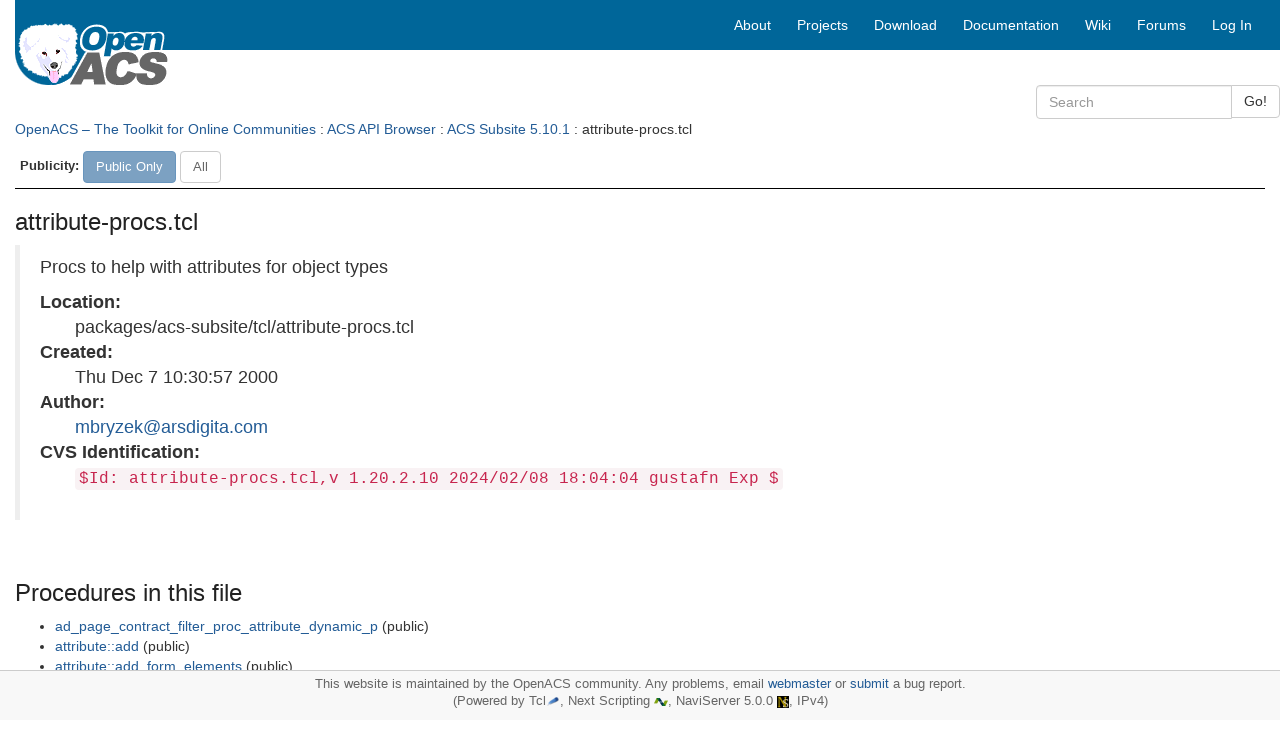

--- FILE ---
content_type: text/html; charset=utf-8
request_url: https://openacs.org/api-doc/procs-file-view?path=packages/acs-subsite/tcl/attribute-procs.tcl
body_size: 15135
content:
<!DOCTYPE HTML>
<html lang="en">
<head>
    <title>attribute-procs.tcl</title>
    <meta name="viewport" content="width=device-width, initial-scale=1">
  <meta http-equiv="content-type" content="text/html; charset=utf-8">
  <meta name="generator" content="OpenACS version 6.0.0d1">
    <link rel="stylesheet" href="/resources/openacs-bootstrap3-theme/css/all.min.css" type="text/css" media="all">
 <style type="text/css"  nonce="6DD05125D1D037C8A310AAA881323027245B8108">
        .code .comment  {color: #717ab3; font-weight: normal; font-style: italic;}
        .code .keyword  {color: #7f0055; font-weight: normal; font-style: normal;}
        .code .string   {color: #779977; font-weight: normal; font-style: italic;}
        .code .var      {color: #AF663F; font-weight: normal; font-style: normal;}
        .code .proc     {color: #0000CC; font-weight: normal; font-style: normal;}
        .code .object   {color: #000066; font-weight: bold;   font-style: normal;}
        .code .helper   {color: #aaaacc; font-weight: bold;   font-style: normal;}
        pre.code        {
            background: #fefefa;
            border-color: #aaaaaa;
            border-style: solid;
            border-width: 1px;
            /*width: 900px; overflow: auto;*/
        }
        pre.code a      {text-decoration: none;}
        pre.code code   { white-space:pre-wrap; }
    
</style>
   <script type="text/javascript" src="/resources/openacs-bootstrap3-theme/js/all.min.js" async="async" nonce="6DD05125D1D037C8A310AAA881323027245B8108"></script>

  <style type="text/css">
  div.api-doc {background: #e4e4e4;}
  dd {margin-left: 2em;}
  </style>
  
</head>
<body>
  


<div class="container-fluid">
    <!-- START HEADER -->
    <div class="row header">     
            <!-- large icon fo large screens -->
    <div class="col-sm-4 col-md-3 hidden-xs">
        <div class="logo-wrapper"><span class="invisible">logo</span></div>
        <div class="logo">  
            <a href="/">
            
                <img src="/resources/openacs-bootstrap3-theme/images/openacs2.png" alt="Home">
            
            </a>
        </div>
    </div>
    
    <div class="col-sm-8 col-md-9" style="padding-right:0;">
        <nav class="navbar navbar-default main-nav">
            <div class="container-fluid">
                <div class="navbar-header">
                    <button type="button" class="navbar-toggle collapsed" data-toggle="collapse" data-target="#bs-example-navbar-collapse-1" aria-expanded="false">
                        <span class="sr-only">Toggle navigation</span>
                        <span class="icon-bar"></span>
                        <span class="icon-bar"></span>
                        <span class="icon-bar"></span>
                    </button>
                    <!--  small icon for xs screens -->
                    <span class="hidden-lg hidden-md hidden-sm"><a class="navbar-brand" href="/" style="padding:3px;">
                    
                        <img src="/resources/openacs-bootstrap3-theme/images/openacs2_xs.png" alt="Home" width=100 height=44></a></span>

                    
                </div>
    
                <div class="collapse navbar-collapse" id="bs-example-navbar-collapse-1">
                
                    <div class="block-marker">Begin main navigation</div>
                    <ul class="nav navbar-nav navbar-right">
                        
    <!-- main -->
    
                    <li>
                        <a href="/about/"
                         title="About OpenACS" accesskey="0" tabindex="0">
                        
        <span class="hidden-sm">About</span>
        <span class="hidden-lg hidden-md hidden-xs"><i class="glyphicon glyphicon-info-sign" aria-hidden="true"></i></span>
    </a>
                    </li>
                
                    <li>
                        <a href="/projects/"
                         title="Projects based on OpenACS" accesskey="1" tabindex="1">
                        
        <span class="hidden-sm">Projects</span>
        <span class="hidden-lg hidden-md hidden-xs"><i class="glyphicon glyphicon-road" aria-hidden="true"></i></span>
    </a>
                    </li>
                
                    <li>
                        <a href="/projects/openacs/download/"
                         title="Download OpenACS" accesskey="2" tabindex="2">
                        
        <span class="hidden-sm">Download</span>
        <span class="hidden-lg hidden-md hidden-xs"><i class="glyphicon glyphicon-save" aria-hidden="true"></i></span>
    </a>
                    </li>
                
                    <li>
                        <a href="/doc/"
                         title="OpenACS Core, API and Package Documentation" accesskey="3" tabindex="3">
                        
        <span class="hidden-sm">Documentation</span>
        <span class="hidden-lg hidden-md hidden-xs"><i class="glyphicon glyphicon-file" aria-hidden="true"></i></span>
    </a>
                    </li>
                
                    <li>
                        <a href="/xowiki/"
                         title="Wiki with User Contributed Content" accesskey="4" tabindex="4">
                        
        <span class="hidden-sm">Wiki</span>
        <span class="hidden-lg hidden-md hidden-xs"><i class="glyphicon glyphicon-paperclip" aria-hidden="true"></i></span>
    </a>
                    </li>
                
                    <li>
                        <a href="/forums/"
                         title="OpenACS and DotLRN Discussion Forums" accesskey="5" tabindex="5">
                        
        <span class="hidden-sm">Forums</span>
        <span class="hidden-lg hidden-md hidden-xs"><i class="glyphicon glyphicon-comment" aria-hidden="true"></i></span>
    </a>
                    </li>
                
    <li><a href="/register/?return_url=/api-doc/procs-file-view?path%3dpackages/acs-subsite/tcl/attribute-procs.tcl">Log In</a></li>

                         
                    </ul>
    
                </div><!-- /.navbar-collapse -->
            </div>
        </nav>
    </div>
<div class="searchfield">
    <div class="col-xs-12 col-sm-6 col-md-3 col-sm-offset-6 col-md-offset-9 search">
        <form method="GET" action="/search/search" class="form-inline">
            <div class="input-group">
                <input type="search" class="form-control" name="q" title="Enter keywords to search for" maxlength="256" placeholder="Search">
                <input type="hidden" name="__csrf_token" value="268EA2B2E86150C8CB179CCB9E0DE1EF12692734">
                <span class="input-group-btn">
                    <button type="submit" class="btn btn-default">Go!</button>
                </span>
            </div>
        </form>
    </div>
</div>

 <div class="col-xs-12 context"> <a href="/">OpenACS – The Toolkit for Online Communities</a> : <a href="/api-doc/">ACS API Browser</a> : <a href="package-view?version_id=7143977">ACS Subsite 5.10.1</a> : attribute-procs.tcl </div> 
    </div>
    <!-- END HEADER -->
  
    
    
    <div class="block-marker">Begin main content</div>
    <div class="main-content" style="margin-bottom:100px;">
        

  <div class="dimensional dimensional-list"><ul class="list-inline">

<li><span style="font-weight:bold">Publicity:</span>
<span class="btn btn-primary">Public Only</span>
  <a class="btn btn-default" href="/api-doc/procs-file-view?path=packages/acs-subsite/tcl/attribute-procs.tcl&amp;public_p=0">All</a>
  </li>

</ul></div>


  <h3>attribute-procs.tcl</h3><blockquote><p>
Procs to help with attributes for object types<dl>
<dt>Location:</dt>
<dd>packages/acs-subsite/tcl/attribute-procs.tcl
<dt>Created:</dt>
<dd>Thu Dec  7 10:30:57 2000
<dt>Author:</dt>
<dd><a href="mailto:mbryzek@arsdigita.com">mbryzek@arsdigita.com</a>

                <dt>CVS Identification:</dt>
                <dd><code>$Id: attribute-procs.tcl,v 1.20.2.10 2024/02/08 18:04:04 gustafn Exp $</code>
            </dl>
</blockquote>


  <br style="clear:both">

  <h3>Procedures in this file</h3>

  <ul>
    
      <li><a href="/api-doc/proc-view?proc=ad_page_contract_filter_proc_attribute_dynamic_p&amp;source_p=1">ad_page_contract_filter_proc_attribute_dynamic_p</a> (public)
    
      <li><a href="/api-doc/proc-view?proc=attribute::add&amp;source_p=1">attribute::add</a> (public)
    
      <li><a href="/api-doc/proc-view?proc=attribute::add_form_elements&amp;source_p=1">attribute::add_form_elements</a> (public)
    
      <li><a href="/api-doc/proc-view?proc=attribute::array_for_type&amp;source_p=1">attribute::array_for_type</a> (public)
    
      <li><a href="/api-doc/proc-view?proc=attribute::datatype_validator_exists_p&amp;source_p=1">attribute::datatype_validator_exists_p</a> (public)
    
      <li><a href="/api-doc/proc-view?proc=attribute::delete&amp;source_p=1">attribute::delete</a> (public)
    
      <li><a href="/api-doc/proc-view?proc=attribute::exists_p&amp;source_p=1">attribute::exists_p</a> (public)
    
      <li><a href="/api-doc/proc-view?proc=attribute::multirow&amp;source_p=1">attribute::multirow</a> (public)
    
      <li><a href="/api-doc/proc-view?proc=attribute::translate_datatype&amp;source_p=1">attribute::translate_datatype</a> (public)
    
      <li><a href="/api-doc/proc-view?proc=attribute::value_add&amp;source_p=1">attribute::value_add</a> (public)
    
      <li><a href="/api-doc/proc-view?proc=attribute::value_delete&amp;source_p=1">attribute::value_delete</a> (public)
    
  </ul>

  <h3>Detailed information</h3>

  
    <div class="api-doc">
      <h3><a href="/api-doc/proc-view?proc=ad_page_contract_filter_proc_attribute_dynamic_p&amp;source_p=1">ad_page_contract_filter_proc_attribute_dynamic_p</a> (public)</h3><pre> ad_page_contract_filter_proc_attribute_dynamic_p <i>name</i> <i>value_varname</i></pre><blockquote><p>Checks whether the value (assumed to be an integer) is an
    attribute of a dynamic type.
<p>
<dl>
<dt>Parameters:</dt><dd><dl class='api-doc-parameter-list'>
<dt>name <i style='font-weight: normal;'>(required)</i></dt><dd></dd>
<dt>value_varname <i style='font-weight: normal;'>(required)</i></dt><dd></dd>
</dl></dd>
<dt>Author:</dt>
<dd>Michael Bryzek &lt;<a href="mailto:mbryzek@arsdigita.com">mbryzek@arsdigita.com</a>&gt;</dd>
<dt>Created:</dt>
<dd>12/30/2000</dd>
<p><dt>Partial Call Graph (max 5 caller/called nodes):</dt><dd><style>
        /*svg g a:link {text-decoration: none;}*/
        div.inner svg {width: 100%; margin: 0 auto;}
        svg g polygon {fill: transparent;}
        svg g g ellipse {fill: #eeeef4;}
        svg g g polygon {fill: #f4f4e4;}
    </style><div class='inner'><!-- Generated by graphviz version 2.43.0 (0)
 -->
<!-- Title: %3 Pages: 1 -->
<svg width="494pt" height="188pt"
 viewBox="0.00 0.00 494.16 188.00" xmlns="http://www.w3.org/2000/svg" xmlns:xlink="http://www.w3.org/1999/xlink">
<g id="graph0" class="graph" transform="scale(1 1) rotate(0) translate(4 184)">
<title>%3</title>
<polygon fill="white" stroke="transparent" points="-4,4 -4,-184 490.16,-184 490.16,4 -4,4"/>
<!-- test_acs_subsite_attributes -->
<g id="node1" class="node">
<title>test_acs_subsite_attributes</title>
<g id="a_node1"><a xlink:href="/test/admin/testcase?package_key=acs-subsite&testcase_id=acs_subsite_attributes&showsource=1" xlink:title="Testcase acs_subsite_attributes of package acs&#45;subsite">
<text text-anchor="start" x="176.58" y="-165.4" font-family="Times,serif" font-size="12.00">acs_subsite_attributes</text>
<text text-anchor="start" x="192.58" y="-153.4" font-family="Times,serif" font-style="italic" font-size="12.00">(test acs&#45;subsite)</text>
</a>
</g>
</g>
<!-- ad_page_contract_filter_proc_attribute_dynamic_p -->
<g id="node2" class="node">
<title>ad_page_contract_filter_proc_attribute_dynamic_p</title>
<ellipse fill="none" stroke="black" cx="243.08" cy="-90" rx="243.16" ry="18"/>
<text text-anchor="middle" x="243.08" y="-86.3" font-family="Times,serif" font-size="14.00">ad_page_contract_filter_proc_attribute_dynamic_p</text>
</g>
<!-- test_acs_subsite_attributes&#45;&gt;ad_page_contract_filter_proc_attribute_dynamic_p -->
<g id="edge1" class="edge">
<title>test_acs_subsite_attributes&#45;&gt;ad_page_contract_filter_proc_attribute_dynamic_p</title>
<path fill="none" stroke="black" d="M243.08,-143.7C243.08,-135.98 243.08,-126.71 243.08,-118.11"/>
<polygon fill="black" stroke="black" points="246.58,-118.1 243.08,-108.1 239.58,-118.1 246.58,-118.1"/>
</g>
<!-- ad_complain -->
<g id="node3" class="node">
<title>ad_complain</title>
<g id="a_node3"><a xlink:href="/api-doc/proc-view?proc=ad_complain" xlink:title="Function called by ad_page_contract_filter_proc_attribute_dynamic_p">
<ellipse fill="none" stroke="black" cx="165.08" cy="-18" rx="70.37" ry="18"/>
<text text-anchor="start" x="126.58" y="-21.4" font-family="Times,serif" font-size="12.00">ad_complain</text>
<text text-anchor="start" x="142.08" y="-9.4" font-family="Times,serif" font-style="italic" font-size="12.00">(public)</text>
</a>
</g>
</g>
<!-- ad_page_contract_filter_proc_attribute_dynamic_p&#45;&gt;ad_complain -->
<g id="edge2" class="edge">
<title>ad_page_contract_filter_proc_attribute_dynamic_p&#45;&gt;ad_complain</title>
<path fill="none" stroke="black" d="M223.8,-71.7C213.92,-62.84 201.76,-51.92 191.07,-42.33"/>
<polygon fill="black" stroke="black" points="193.38,-39.7 183.6,-35.62 188.71,-44.91 193.38,-39.7"/>
</g>
<!-- db_0or1row -->
<g id="node4" class="node">
<title>db_0or1row</title>
<g id="a_node4"><a xlink:href="/api-doc/proc-view?proc=db_0or1row" xlink:title="Function called by ad_page_contract_filter_proc_attribute_dynamic_p">
<ellipse fill="none" stroke="black" cx="322.08" cy="-18" rx="68.35" ry="18"/>
<text text-anchor="start" x="285.08" y="-21.4" font-family="Times,serif" font-size="12.00">db_0or1row</text>
<text text-anchor="start" x="299.08" y="-9.4" font-family="Times,serif" font-style="italic" font-size="12.00">(public)</text>
</a>
</g>
</g>
<!-- ad_page_contract_filter_proc_attribute_dynamic_p&#45;&gt;db_0or1row -->
<g id="edge3" class="edge">
<title>ad_page_contract_filter_proc_attribute_dynamic_p&#45;&gt;db_0or1row</title>
<path fill="none" stroke="black" d="M262.2,-72.05C272.27,-63.13 284.77,-52.06 295.74,-42.34"/>
<polygon fill="black" stroke="black" points="298.24,-44.8 303.4,-35.55 293.6,-39.56 298.24,-44.8"/>
</g>
</g>
</svg>
</div></dd>
<p><dt>Testcases:</dt><dd>
<a href="/test/admin/testcase?package_key=acs-subsite&amp;testcase_id=acs_subsite_attributes&amp;showsource=1">acs_subsite_attributes</a></dd>
</dl>
</blockquote>
    </div>
  
    <div class="api-doc">
      <h3><a href="/api-doc/proc-view?proc=attribute::add&amp;source_p=1">attribute::add</a> (public)</h3><pre> attribute::add [ -default <i>default</i> ] [ -min_n_values <i>min_n_values</i> ] \
    [ -max_n_values <i>max_n_values</i> ] <i>object_type</i> <i>datatype</i> <i>pretty_name</i> \
    <i>pretty_plural</i></pre><blockquote><p>wrapper for the <code>acs_attribute.create_attribute</code>
        call. Note that this procedure assumes type-specific storage.
<p>
<dl>
<dt>Switches:</dt><dd><dl class='api-doc-parameter-list'>
<dt>-default <i style='font-weight: normal;'>(optional)</i></dt><dt>-min_n_values <i style='font-weight: normal;'>(optional)</i></dt><dt>-max_n_values <i style='font-weight: normal;'>(optional)</i></dt></dl></dd>
<dt>Parameters:</dt><dd><dl class='api-doc-parameter-list'>
<dt>object_type <i style='font-weight: normal;'>(required)</i></dt><dd></dd>
<dt>datatype <i style='font-weight: normal;'>(required)</i></dt><dd></dd>
<dt>pretty_name <i style='font-weight: normal;'>(required)</i></dt><dd></dd>
<dt>pretty_plural <i style='font-weight: normal;'>(required)</i></dt><dd></dd>
</dl></dd>
<dt>Returns:</dt><dd>The <code>attribute_id</code> of the newly created
        attribute</dd>
<dt>Author:</dt>
<dd>Michael Bryzek &lt;<a href="mailto:mbryzek@arsdigita.com">mbryzek@arsdigita.com</a>&gt;</dd>
<dt>Created:</dt>
<dd>12/2000</dd>
<p><dt>Partial Call Graph (max 5 caller/called nodes):</dt><dd><style>
        /*svg g a:link {text-decoration: none;}*/
        div.inner svg {width: 100%; margin: 0 auto;}
        svg g polygon {fill: transparent;}
        svg g g ellipse {fill: #eeeef4;}
        svg g g polygon {fill: #f4f4e4;}
    </style><div class='inner'><!-- Generated by graphviz version 2.43.0 (0)
 -->
<!-- Title: %3 Pages: 1 -->
<svg width="924pt" height="260pt"
 viewBox="0.00 0.00 923.89 260.00" xmlns="http://www.w3.org/2000/svg" xmlns:xlink="http://www.w3.org/1999/xlink">
<g id="graph0" class="graph" transform="scale(1 1) rotate(0) translate(4 256)">
<title>%3</title>
<polygon fill="white" stroke="transparent" points="-4,4 -4,-256 919.89,-256 919.89,4 -4,4"/>
<!-- test_acs_subsite_attributes -->
<g id="node1" class="node">
<title>test_acs_subsite_attributes</title>
<g id="a_node1"><a xlink:href="/test/admin/testcase?package_key=acs-subsite&testcase_id=acs_subsite_attributes&showsource=1" xlink:title="Testcase acs_subsite_attributes of package acs&#45;subsite">
<text text-anchor="start" x="309.06" y="-237.4" font-family="Times,serif" font-size="12.00">acs_subsite_attributes</text>
<text text-anchor="start" x="325.06" y="-225.4" font-family="Times,serif" font-style="italic" font-size="12.00">(test acs&#45;subsite)</text>
</a>
</g>
</g>
<!-- attribute::add -->
<g id="node2" class="node">
<title>attribute::add</title>
<ellipse fill="none" stroke="black" cx="444.56" cy="-90" rx="75.29" ry="18"/>
<text text-anchor="middle" x="444.56" y="-86.3" font-family="Times,serif" font-size="14.00">attribute::add</text>
</g>
<!-- test_acs_subsite_attributes&#45;&gt;attribute::add -->
<g id="edge1" class="edge">
<title>test_acs_subsite_attributes&#45;&gt;attribute::add</title>
<path fill="none" stroke="black" d="M376.49,-215.67C378.1,-197.02 382.51,-166.94 394.56,-144 400.24,-133.17 408.76,-122.96 417.17,-114.45"/>
<polygon fill="black" stroke="black" points="419.68,-116.89 424.45,-107.43 414.82,-111.85 419.68,-116.89"/>
</g>
<!-- attribute::datatype_to_sql_type -->
<g id="node4" class="node">
<title>attribute::datatype_to_sql_type</title>
<g id="a_node4"><a xlink:href="/api-doc/proc-view?proc=attribute::datatype_to_sql_type" xlink:title="Function called by attribute::add">
<ellipse fill="none" stroke="black" cx="143.56" cy="-18" rx="143.61" ry="18"/>
<text text-anchor="start" x="50.56" y="-21.4" font-family="Times,serif" font-size="12.00">attribute::datatype_to_sql_type</text>
<text text-anchor="start" x="117.56" y="-9.4" font-family="Times,serif" font-style="italic" font-size="12.00">(private)</text>
</a>
</g>
</g>
<!-- attribute::add&#45;&gt;attribute::datatype_to_sql_type -->
<g id="edge3" class="edge">
<title>attribute::add&#45;&gt;attribute::datatype_to_sql_type</title>
<path fill="none" stroke="black" d="M392.47,-76.89C344.39,-65.71 272.46,-48.98 218.27,-36.37"/>
<polygon fill="black" stroke="black" points="218.9,-32.93 208.36,-34.07 217.31,-39.75 218.9,-32.93"/>
</g>
<!-- db_0or1row -->
<g id="node5" class="node">
<title>db_0or1row</title>
<g id="a_node5"><a xlink:href="/api-doc/proc-view?proc=db_0or1row" xlink:title="Function called by attribute::add">
<ellipse fill="none" stroke="black" cx="373.56" cy="-18" rx="68.35" ry="18"/>
<text text-anchor="start" x="336.56" y="-21.4" font-family="Times,serif" font-size="12.00">db_0or1row</text>
<text text-anchor="start" x="350.56" y="-9.4" font-family="Times,serif" font-style="italic" font-size="12.00">(public)</text>
</a>
</g>
</g>
<!-- attribute::add&#45;&gt;db_0or1row -->
<g id="edge4" class="edge">
<title>attribute::add&#45;&gt;db_0or1row</title>
<path fill="none" stroke="black" d="M427.73,-72.41C418.71,-63.52 407.44,-52.41 397.52,-42.63"/>
<polygon fill="black" stroke="black" points="399.84,-40 390.26,-35.47 394.92,-44.98 399.84,-40"/>
</g>
<!-- db_string -->
<g id="node6" class="node">
<title>db_string</title>
<g id="a_node6"><a xlink:href="/api-doc/proc-view?proc=db_string" xlink:title="Function called by attribute::add">
<ellipse fill="none" stroke="black" cx="516.56" cy="-18" rx="57.04" ry="18"/>
<text text-anchor="start" x="488.06" y="-21.4" font-family="Times,serif" font-size="12.00">db_string</text>
<text text-anchor="start" x="493.56" y="-9.4" font-family="Times,serif" font-style="italic" font-size="12.00">(public)</text>
</a>
</g>
</g>
<!-- attribute::add&#45;&gt;db_string -->
<g id="edge5" class="edge">
<title>attribute::add&#45;&gt;db_string</title>
<path fill="none" stroke="black" d="M461.62,-72.41C470.76,-63.52 482.19,-52.41 492.25,-42.63"/>
<polygon fill="black" stroke="black" points="494.88,-44.95 499.62,-35.47 490.01,-39.93 494.88,-44.95"/>
</g>
<!-- plsql_utility::generate_oracle_name -->
<g id="node7" class="node">
<title>plsql_utility::generate_oracle_name</title>
<g id="a_node7"><a xlink:href="/api-doc/proc-view?proc=plsql_utility::generate_oracle_name" xlink:title="Function called by attribute::add">
<ellipse fill="none" stroke="black" cx="753.56" cy="-18" rx="162.18" ry="18"/>
<text text-anchor="start" x="646.56" y="-21.4" font-family="Times,serif" font-size="12.00">plsql_utility::generate_oracle_name</text>
<text text-anchor="start" x="730.56" y="-9.4" font-family="Times,serif" font-style="italic" font-size="12.00">(public)</text>
</a>
</g>
</g>
<!-- attribute::add&#45;&gt;plsql_utility::generate_oracle_name -->
<g id="edge6" class="edge">
<title>attribute::add&#45;&gt;plsql_utility::generate_oracle_name</title>
<path fill="none" stroke="black" d="M497.32,-77.05C546.35,-65.94 619.98,-49.26 675.75,-36.63"/>
<polygon fill="black" stroke="black" points="676.61,-40.02 685.59,-34.4 675.06,-33.19 676.61,-40.02"/>
</g>
<!-- packages/acs&#45;subsite/www/admin/attributes/add&#45;2.tcl -->
<g id="node3" class="node">
<title>packages/acs&#45;subsite/www/admin/attributes/add&#45;2.tcl</title>
<g id="a_node3"><a xlink:href="/api-doc/content-page-view?source_p=1&path=packages/acs-subsite/www/admin/attributes/add-2.tcl" xlink:title="Script calling attribute::add">
<polygon fill="none" stroke="black" points="623.56,-180 403.56,-180 403.56,-144 623.56,-144 623.56,-180"/>
<text text-anchor="start" x="448.06" y="-165.4" font-family="Times,serif" font-size="12.00">packages/acs&#45;subsite/</text>
<text text-anchor="start" x="417.56" y="-152.4" font-family="Times,serif" font-size="12.00">www/admin/attributes/add&#45;2.tcl</text>
</a>
</g>
</g>
<!-- packages/acs&#45;subsite/www/admin/attributes/add&#45;2.tcl&#45;&gt;attribute::add -->
<g id="edge2" class="edge">
<title>packages/acs&#45;subsite/www/admin/attributes/add&#45;2.tcl&#45;&gt;attribute::add</title>
<path fill="none" stroke="black" d="M496.5,-143.7C487.93,-135.01 477.42,-124.34 468.1,-114.89"/>
<polygon fill="black" stroke="black" points="470.45,-112.29 460.94,-107.62 465.47,-117.2 470.45,-112.29"/>
</g>
</g>
</svg>
</div></dd>
<p><dt>Testcases:</dt><dd>
<a href="/test/admin/testcase?package_key=acs-subsite&amp;testcase_id=acs_subsite_attributes&amp;showsource=1">acs_subsite_attributes</a></dd>
</dl>
</blockquote>
    </div>
  
    <div class="api-doc">
      <h3><a href="/api-doc/proc-view?proc=attribute::add_form_elements&amp;source_p=1">attribute::add_form_elements</a> (public)</h3><pre> attribute::add_form_elements [ -form_id <i>form_id</i> ] \
    [ -start_with <i>start_with</i> ] [ -object_type <i>object_type</i> ] \
    [ -variable_prefix <i>variable_prefix</i> ]</pre><blockquote><p>Adds form elements to the specified form_id.  Each form element
        corresponds to an attribute belonging to the given object_type.
<p>
<dl>
<dt>Switches:</dt><dd><dl class='api-doc-parameter-list'>
<dt>-form_id <i style='font-weight: normal;'>(optional)</i></dt><dd>ID of a form to add form elements to.</dd><dt>-start_with <i style='font-weight: normal;'>(optional, defaults to <code>"acs_object"</code>)</i></dt><dd>Object type to start with.  Defaults to acs_object.</dd><dt>-object_type <i style='font-weight: normal;'>(optional, defaults to <code>"acs_object"</code>)</i></dt><dd>Object type to extract attributes for.
        Defaults to acs_object.</dd><dt>-variable_prefix <i style='font-weight: normal;'>(optional)</i></dt><dd>Variable prefix.</dd></dl></dd>
<p><dt>Partial Call Graph (max 5 caller/called nodes):</dt><dd><style>
        /*svg g a:link {text-decoration: none;}*/
        div.inner svg {width: 100%; margin: 0 auto;}
        svg g polygon {fill: transparent;}
        svg g g ellipse {fill: #eeeef4;}
        svg g g polygon {fill: #f4f4e4;}
    </style><div class='inner'><!-- Generated by graphviz version 2.43.0 (0)
 -->
<!-- Title: %3 Pages: 1 -->
<svg width="1039pt" height="188pt"
 viewBox="0.00 0.00 1038.50 188.00" xmlns="http://www.w3.org/2000/svg" xmlns:xlink="http://www.w3.org/1999/xlink">
<g id="graph0" class="graph" transform="scale(1 1) rotate(0) translate(4 184)">
<title>%3</title>
<polygon fill="white" stroke="transparent" points="-4,4 -4,-184 1034.5,-184 1034.5,4 -4,4"/>
<!-- packages/acs&#45;subsite/www/admin/groups/new.tcl -->
<g id="node1" class="node">
<title>packages/acs&#45;subsite/www/admin/groups/new.tcl</title>
<g id="a_node1"><a xlink:href="/api-doc/content-page-view?source_p=1&path=packages/acs-subsite/www/admin/groups/new.tcl" xlink:title="Script calling attribute::add_form_elements">
<polygon fill="none" stroke="black" points="193,-180 0,-180 0,-144 193,-144 193,-180"/>
<text text-anchor="start" x="31" y="-165.4" font-family="Times,serif" font-size="12.00">packages/acs&#45;subsite/</text>
<text text-anchor="start" x="14" y="-152.4" font-family="Times,serif" font-size="12.00">www/admin/groups/new.tcl</text>
</a>
</g>
</g>
<!-- attribute::add_form_elements -->
<g id="node6" class="node">
<title>attribute::add_form_elements</title>
<ellipse fill="none" stroke="black" cx="523.5" cy="-90" rx="148.37" ry="18"/>
<text text-anchor="middle" x="523.5" y="-86.3" font-family="Times,serif" font-size="14.00">attribute::add_form_elements</text>
</g>
<!-- packages/acs&#45;subsite/www/admin/groups/new.tcl&#45;&gt;attribute::add_form_elements -->
<g id="edge1" class="edge">
<title>packages/acs&#45;subsite/www/admin/groups/new.tcl&#45;&gt;attribute::add_form_elements</title>
<path fill="none" stroke="black" d="M193.13,-145.16C263.71,-133.59 358.92,-117.98 429,-106.49"/>
<polygon fill="black" stroke="black" points="429.85,-109.9 439.15,-104.83 428.71,-102.99 429.85,-109.9"/>
</g>
<!-- packages/acs&#45;subsite/www/admin/parties/new.tcl -->
<g id="node2" class="node">
<title>packages/acs&#45;subsite/www/admin/parties/new.tcl</title>
<g id="a_node2"><a xlink:href="/api-doc/content-page-view?source_p=1&path=packages/acs-subsite/www/admin/parties/new.tcl" xlink:title="Script calling attribute::add_form_elements">
<polygon fill="none" stroke="black" points="404,-180 211,-180 211,-144 404,-144 404,-180"/>
<text text-anchor="start" x="242" y="-165.4" font-family="Times,serif" font-size="12.00">packages/acs&#45;subsite/</text>
<text text-anchor="start" x="225" y="-152.4" font-family="Times,serif" font-size="12.00">www/admin/parties/new.tcl</text>
</a>
</g>
</g>
<!-- packages/acs&#45;subsite/www/admin/parties/new.tcl&#45;&gt;attribute::add_form_elements -->
<g id="edge2" class="edge">
<title>packages/acs&#45;subsite/www/admin/parties/new.tcl&#45;&gt;attribute::add_form_elements</title>
<path fill="none" stroke="black" d="M360.06,-143.97C391.52,-133.77 431.6,-120.78 464.19,-110.22"/>
<polygon fill="black" stroke="black" points="465.61,-113.44 474.04,-107.03 463.45,-106.78 465.61,-113.44"/>
</g>
<!-- packages/acs&#45;subsite/www/admin/relations/add.tcl -->
<g id="node3" class="node">
<title>packages/acs&#45;subsite/www/admin/relations/add.tcl</title>
<g id="a_node3"><a xlink:href="/api-doc/content-page-view?source_p=1&path=packages/acs-subsite/www/admin/relations/add.tcl" xlink:title="Script calling attribute::add_form_elements">
<polygon fill="none" stroke="black" points="625,-180 422,-180 422,-144 625,-144 625,-180"/>
<text text-anchor="start" x="458" y="-165.4" font-family="Times,serif" font-size="12.00">packages/acs&#45;subsite/</text>
<text text-anchor="start" x="436" y="-152.4" font-family="Times,serif" font-size="12.00">www/admin/relations/add.tcl</text>
</a>
</g>
</g>
<!-- packages/acs&#45;subsite/www/admin/relations/add.tcl&#45;&gt;attribute::add_form_elements -->
<g id="edge3" class="edge">
<title>packages/acs&#45;subsite/www/admin/relations/add.tcl&#45;&gt;attribute::add_form_elements</title>
<path fill="none" stroke="black" d="M523.5,-143.7C523.5,-135.98 523.5,-126.71 523.5,-118.11"/>
<polygon fill="black" stroke="black" points="527,-118.1 523.5,-108.1 520,-118.1 527,-118.1"/>
</g>
<!-- packages/acs&#45;subsite/www/admin/users/new.tcl -->
<g id="node4" class="node">
<title>packages/acs&#45;subsite/www/admin/users/new.tcl</title>
<g id="a_node4"><a xlink:href="/api-doc/content-page-view?source_p=1&path=packages/acs-subsite/www/admin/users/new.tcl" xlink:title="Script calling attribute::add_form_elements">
<polygon fill="none" stroke="black" points="826,-180 643,-180 643,-144 826,-144 826,-180"/>
<text text-anchor="start" x="669" y="-165.4" font-family="Times,serif" font-size="12.00">packages/acs&#45;subsite/</text>
<text text-anchor="start" x="657" y="-152.4" font-family="Times,serif" font-size="12.00">www/admin/users/new.tcl</text>
</a>
</g>
</g>
<!-- packages/acs&#45;subsite/www/admin/users/new.tcl&#45;&gt;attribute::add_form_elements -->
<g id="edge4" class="edge">
<title>packages/acs&#45;subsite/www/admin/users/new.tcl&#45;&gt;attribute::add_form_elements</title>
<path fill="none" stroke="black" d="M683.15,-143.97C652.42,-133.77 613.28,-120.78 581.44,-110.22"/>
<polygon fill="black" stroke="black" points="582.4,-106.85 571.81,-107.03 580.2,-113.5 582.4,-106.85"/>
</g>
<!-- packages/acs&#45;subsite/www/register/user&#45;join.tcl -->
<g id="node5" class="node">
<title>packages/acs&#45;subsite/www/register/user&#45;join.tcl</title>
<g id="a_node5"><a xlink:href="/api-doc/content-page-view?source_p=1&path=packages/acs-subsite/www/register/user-join.tcl" xlink:title="Script calling attribute::add_form_elements">
<polygon fill="none" stroke="black" points="1030.5,-180 844.5,-180 844.5,-144 1030.5,-144 1030.5,-180"/>
<text text-anchor="start" x="872" y="-165.4" font-family="Times,serif" font-size="12.00">packages/acs&#45;subsite/</text>
<text text-anchor="start" x="858.5" y="-152.4" font-family="Times,serif" font-size="12.00">www/register/user&#45;join.tcl</text>
</a>
</g>
</g>
<!-- packages/acs&#45;subsite/www/register/user&#45;join.tcl&#45;&gt;attribute::add_form_elements -->
<g id="edge5" class="edge">
<title>packages/acs&#45;subsite/www/register/user&#45;join.tcl&#45;&gt;attribute::add_form_elements</title>
<path fill="none" stroke="black" d="M844.33,-145.25C776.29,-133.74 684.44,-118.21 616.45,-106.72"/>
<polygon fill="black" stroke="black" points="616.62,-103.19 606.17,-104.98 615.45,-110.1 616.62,-103.19"/>
</g>
<!-- attribute::translate_datatype -->
<g id="node7" class="node">
<title>attribute::translate_datatype</title>
<g id="a_node7"><a xlink:href="/api-doc/proc-view?proc=attribute::translate_datatype" xlink:title="Function called by attribute::add_form_elements">
<ellipse fill="none" stroke="black" cx="176.5" cy="-18" rx="134.67" ry="18"/>
<text text-anchor="start" x="90" y="-21.4" font-family="Times,serif" font-size="12.00">attribute::translate_datatype</text>
<text text-anchor="start" x="153.5" y="-9.4" font-family="Times,serif" font-style="italic" font-size="12.00">(public)</text>
</a>
</g>
</g>
<!-- attribute::add_form_elements&#45;&gt;attribute::translate_datatype -->
<g id="edge6" class="edge">
<title>attribute::add_form_elements&#45;&gt;attribute::translate_datatype</title>
<path fill="none" stroke="black" d="M450.33,-74.24C393.85,-62.85 315.75,-47.09 257.41,-35.32"/>
<polygon fill="black" stroke="black" points="257.98,-31.87 247.49,-33.32 256.6,-38.73 257.98,-31.87"/>
</g>
<!-- db_list_of_lists -->
<g id="node8" class="node">
<title>db_list_of_lists</title>
<g id="a_node8"><a xlink:href="/api-doc/proc-view?proc=db_list_of_lists" xlink:title="Function called by attribute::add_form_elements">
<ellipse fill="none" stroke="black" cx="407.5" cy="-18" rx="77.63" ry="18"/>
<text text-anchor="start" x="363.5" y="-21.4" font-family="Times,serif" font-size="12.00">db_list_of_lists</text>
<text text-anchor="start" x="384.5" y="-9.4" font-family="Times,serif" font-style="italic" font-size="12.00">(public)</text>
</a>
</g>
</g>
<!-- attribute::add_form_elements&#45;&gt;db_list_of_lists -->
<g id="edge7" class="edge">
<title>attribute::add_form_elements&#45;&gt;db_list_of_lists</title>
<path fill="none" stroke="black" d="M495.72,-72.23C479.99,-62.75 460.16,-50.78 443.29,-40.6"/>
<polygon fill="black" stroke="black" points="444.63,-37.32 434.26,-35.15 441.01,-43.31 444.63,-37.32"/>
</g>
<!-- package_object_attribute_list -->
<g id="node9" class="node">
<title>package_object_attribute_list</title>
<g id="a_node9"><a xlink:href="/api-doc/proc-view?proc=package_object_attribute_list" xlink:title="Function called by attribute::add_form_elements">
<ellipse fill="none" stroke="black" cx="640.5" cy="-18" rx="137.54" ry="18"/>
<text text-anchor="start" x="552" y="-21.4" font-family="Times,serif" font-size="12.00">package_object_attribute_list</text>
<text text-anchor="start" x="617.5" y="-9.4" font-family="Times,serif" font-style="italic" font-size="12.00">(public)</text>
</a>
</g>
</g>
<!-- attribute::add_form_elements&#45;&gt;package_object_attribute_list -->
<g id="edge8" class="edge">
<title>attribute::add_form_elements&#45;&gt;package_object_attribute_list</title>
<path fill="none" stroke="black" d="M551.52,-72.23C567.15,-62.88 586.81,-51.12 603.67,-41.04"/>
<polygon fill="black" stroke="black" points="605.92,-43.77 612.7,-35.63 602.33,-37.76 605.92,-43.77"/>
</g>
<!-- template::element -->
<g id="node10" class="node">
<title>template::element</title>
<g id="a_node10"><a xlink:href="/api-doc/proc-view?proc=template::element" xlink:title="Function called by attribute::add_form_elements">
<ellipse fill="none" stroke="black" cx="887.5" cy="-18" rx="91.46" ry="18"/>
<text text-anchor="start" x="833.5" y="-21.4" font-family="Times,serif" font-size="12.00">template::element</text>
<text text-anchor="start" x="864.5" y="-9.4" font-family="Times,serif" font-style="italic" font-size="12.00">(public)</text>
</a>
</g>
</g>
<!-- attribute::add_form_elements&#45;&gt;template::element -->
<g id="edge9" class="edge">
<title>attribute::add_form_elements&#45;&gt;template::element</title>
<path fill="none" stroke="black" d="M598.92,-74.5C662.14,-62.34 751.85,-45.09 814.41,-33.06"/>
<polygon fill="black" stroke="black" points="815.44,-36.42 824.6,-31.1 814.12,-29.55 815.44,-36.42"/>
</g>
</g>
</svg>
</div></dd>
<p><dt>Testcases:</dt><dd>
No testcase defined.</dd>
</dl>
</blockquote>
    </div>
  
    <div class="api-doc">
      <h3><a href="/api-doc/proc-view?proc=attribute::array_for_type&amp;source_p=1">attribute::array_for_type</a> (public)</h3><pre> attribute::array_for_type [ -start_with <i>start_with</i> ] \
    [ -include_storage_types <i>include_storage_types</i> ] <i>array_name</i> \
    <i>enum_array_name</i> <i>object_type</i></pre><blockquote><p>Fills in 2 arrays used for displaying attributes
<p>
<dl>
<dt>Switches:</dt><dd><dl class='api-doc-parameter-list'>
<dt>-start_with <i style='font-weight: normal;'>(optional, defaults to <code>"acs_object"</code>)</i></dt><dt>-include_storage_types <i style='font-weight: normal;'>(optional, defaults to <code>"type_specific"</code>)</i></dt></dl></dd>
<dt>Parameters:</dt><dd><dl class='api-doc-parameter-list'>
<dt>array_name <i style='font-weight: normal;'>(required)</i></dt><dd>The name of the array to hold the basic
        attribute information. The attributes defined are:
        <code>
          * array_name(pretty_name:$name) The pretty_name of the attribute
          * array_name(id:$name) The attribute_id of the attribute
          * array_name(datatype:$name) The datatype of the attribute
        </code></dd>
<dt>enum_array_name <i style='font-weight: normal;'>(required)</i></dt><dd>The name of the array to hold the pretty
        name of the values of an enumeration. This is only used when the
        datatype of the attribute_name is enumeration. This array is a
        mapping from "$attribute_name:enum_value" to value_pretty_name.</dd>
<dt>object_type <i style='font-weight: normal;'>(required)</i></dt><dd>The object for which we are looking up
        attributes</dd>
</dl></dd>
<dt>Returns:</dt><dd>A list of all the names of attributes we looked up. This
        list can be used to iterated through the arrays:
        <pre>
            set attr_list [attribute::array_for_type attr_props enum_values "group"]
            foreach key $attr_list {
                set attribute_id $attr_props(id:$attribute_name)
                ...
            }
        </pre></dd>
<dt>Author:</dt>
<dd>Michael Bryzek &lt;<a href="mailto:mbryzek@arsdigita.com">mbryzek@arsdigita.com</a>&gt;</dd>
<dt>Created:</dt>
<dd>1/8/2001</dd>
<p><dt>Partial Call Graph (max 5 caller/called nodes):</dt><dd><style>
        /*svg g a:link {text-decoration: none;}*/
        div.inner svg {width: 100%; margin: 0 auto;}
        svg g polygon {fill: transparent;}
        svg g g ellipse {fill: #eeeef4;}
        svg g g polygon {fill: #f4f4e4;}
    </style><div class='inner'><!-- Generated by graphviz version 2.43.0 (0)
 -->
<!-- Title: %3 Pages: 1 -->
<svg width="420pt" height="188pt"
 viewBox="0.00 0.00 420.43 188.00" xmlns="http://www.w3.org/2000/svg" xmlns:xlink="http://www.w3.org/1999/xlink">
<g id="graph0" class="graph" transform="scale(1 1) rotate(0) translate(4 184)">
<title>%3</title>
<polygon fill="white" stroke="transparent" points="-4,4 -4,-184 416.43,-184 416.43,4 -4,4"/>
<!-- attribute::multirow -->
<g id="node1" class="node">
<title>attribute::multirow</title>
<g id="a_node1"><a xlink:href="/api-doc/proc-view?proc=attribute::multirow" xlink:title="Function calling attribute::array_for_type">
<ellipse fill="none" stroke="black" cx="95.93" cy="-162" rx="95.85" ry="18"/>
<text text-anchor="start" x="38.43" y="-165.4" font-family="Times,serif" font-size="12.00">attribute::multirow</text>
<text text-anchor="start" x="72.93" y="-153.4" font-family="Times,serif" font-style="italic" font-size="12.00">(public)</text>
</a>
</g>
</g>
<!-- attribute::array_for_type -->
<g id="node3" class="node">
<title>attribute::array_for_type</title>
<ellipse fill="none" stroke="black" cx="202.93" cy="-90" rx="125.38" ry="18"/>
<text text-anchor="middle" x="202.93" y="-86.3" font-family="Times,serif" font-size="14.00">attribute::array_for_type</text>
</g>
<!-- attribute::multirow&#45;&gt;attribute::array_for_type -->
<g id="edge1" class="edge">
<title>attribute::multirow&#45;&gt;attribute::array_for_type</title>
<path fill="none" stroke="black" d="M121.01,-144.59C135.16,-135.33 153.04,-123.63 168.49,-113.53"/>
<polygon fill="black" stroke="black" points="170.8,-116.2 177.25,-107.8 166.97,-110.34 170.8,-116.2"/>
</g>
<!-- packages/acs&#45;subsite/www/admin/relations/one.tcl -->
<g id="node2" class="node">
<title>packages/acs&#45;subsite/www/admin/relations/one.tcl</title>
<g id="a_node2"><a xlink:href="/api-doc/content-page-view?source_p=1&path=packages/acs-subsite/www/admin/relations/one.tcl" xlink:title="Script calling attribute::array_for_type">
<polygon fill="none" stroke="black" points="412.43,-180 209.43,-180 209.43,-144 412.43,-144 412.43,-180"/>
<text text-anchor="start" x="245.43" y="-165.4" font-family="Times,serif" font-size="12.00">packages/acs&#45;subsite/</text>
<text text-anchor="start" x="223.43" y="-152.4" font-family="Times,serif" font-size="12.00">www/admin/relations/one.tcl</text>
</a>
</g>
</g>
<!-- packages/acs&#45;subsite/www/admin/relations/one.tcl&#45;&gt;attribute::array_for_type -->
<g id="edge2" class="edge">
<title>packages/acs&#45;subsite/www/admin/relations/one.tcl&#45;&gt;attribute::array_for_type</title>
<path fill="none" stroke="black" d="M284.51,-143.88C270.31,-134.67 252.63,-123.22 237.37,-113.32"/>
<polygon fill="black" stroke="black" points="239,-110.21 228.7,-107.71 235.19,-116.08 239,-110.21"/>
</g>
<!-- db_foreach -->
<g id="node4" class="node">
<title>db_foreach</title>
<g id="a_node4"><a xlink:href="/api-doc/proc-view?proc=db_foreach" xlink:title="Function called by attribute::array_for_type">
<ellipse fill="none" stroke="black" cx="202.93" cy="-18" rx="64.3" ry="18"/>
<text text-anchor="start" x="168.93" y="-21.4" font-family="Times,serif" font-size="12.00">db_foreach</text>
<text text-anchor="start" x="179.93" y="-9.4" font-family="Times,serif" font-style="italic" font-size="12.00">(public)</text>
</a>
</g>
</g>
<!-- attribute::array_for_type&#45;&gt;db_foreach -->
<g id="edge3" class="edge">
<title>attribute::array_for_type&#45;&gt;db_foreach</title>
<path fill="none" stroke="black" d="M202.93,-71.7C202.93,-63.98 202.93,-54.71 202.93,-46.11"/>
<polygon fill="black" stroke="black" points="206.43,-46.1 202.93,-36.1 199.43,-46.1 206.43,-46.1"/>
</g>
</g>
</svg>
</div></dd>
<p><dt>Testcases:</dt><dd>
No testcase defined.</dd>
</dl>
</blockquote>
    </div>
  
    <div class="api-doc">
      <h3><a href="/api-doc/proc-view?proc=attribute::datatype_validator_exists_p&amp;source_p=1">attribute::datatype_validator_exists_p</a> (public)</h3><pre> attribute::datatype_validator_exists_p <i>datatype</i></pre><blockquote><p>Returns 1 if we have a validator for this datatype. 0
        otherwise. We currently do not support the "date" datatype and
        hardcoded support for enumeration. This
        is hardcoded in this procedure. Also, this procedure assumes that
        validators are procedures named
        <code>::template::data::validate::$datatype</code>
<p>
<dl>
<dt>Parameters:</dt><dd><dl class='api-doc-parameter-list'>
<dt>datatype <i style='font-weight: normal;'>(required)</i></dt><dd></dd>
</dl></dd>
<dt>Author:</dt>
<dd>Michael Bryzek &lt;<a href="mailto:mbryzek@arsdigita.com">mbryzek@arsdigita.com</a>&gt;</dd>
<dt>Created:</dt>
<dd>12/2000</dd>
<p><dt>Partial Call Graph (max 5 caller/called nodes):</dt><dd><style>
        /*svg g a:link {text-decoration: none;}*/
        div.inner svg {width: 100%; margin: 0 auto;}
        svg g polygon {fill: transparent;}
        svg g g ellipse {fill: #eeeef4;}
        svg g g polygon {fill: #f4f4e4;}
    </style><div class='inner'><!-- Generated by graphviz version 2.43.0 (0)
 -->
<!-- Title: %3 Pages: 1 -->
<svg width="643pt" height="188pt"
 viewBox="0.00 0.00 642.50 188.00" xmlns="http://www.w3.org/2000/svg" xmlns:xlink="http://www.w3.org/1999/xlink">
<g id="graph0" class="graph" transform="scale(1 1) rotate(0) translate(4 184)">
<title>%3</title>
<polygon fill="white" stroke="transparent" points="-4,4 -4,-184 638.5,-184 638.5,4 -4,4"/>
<!-- test_acs_subsite_attribute_datatypes -->
<g id="node1" class="node">
<title>test_acs_subsite_attribute_datatypes</title>
<g id="a_node1"><a xlink:href="/test/admin/testcase?package_key=acs-subsite&testcase_id=acs_subsite_attribute_datatypes&showsource=1" xlink:title="Testcase acs_subsite_attribute_datatypes of package acs&#45;subsite">
<text text-anchor="start" x="14" y="-165.4" font-family="Times,serif" font-size="12.00">acs_subsite_attribute_datatypes</text>
<text text-anchor="start" x="59.5" y="-153.4" font-family="Times,serif" font-style="italic" font-size="12.00">(test acs&#45;subsite)</text>
</a>
</g>
</g>
<!-- attribute::datatype_validator_exists_p -->
<g id="node2" class="node">
<title>attribute::datatype_validator_exists_p</title>
<ellipse fill="none" stroke="black" cx="273" cy="-18" rx="186.57" ry="18"/>
<text text-anchor="middle" x="273" y="-14.3" font-family="Times,serif" font-size="14.00">attribute::datatype_validator_exists_p</text>
</g>
<!-- test_acs_subsite_attribute_datatypes&#45;&gt;attribute::datatype_validator_exists_p -->
<g id="edge1" class="edge">
<title>test_acs_subsite_attribute_datatypes&#45;&gt;attribute::datatype_validator_exists_p</title>
<path fill="none" stroke="black" d="M109.03,-143.79C108.86,-124.12 111.61,-92.06 129,-72 142.42,-56.52 160.78,-45.55 179.89,-37.79"/>
<polygon fill="black" stroke="black" points="181.2,-41.04 189.31,-34.23 178.72,-34.49 181.2,-41.04"/>
</g>
<!-- attribute::translate_datatype -->
<g id="node3" class="node">
<title>attribute::translate_datatype</title>
<g id="a_node3"><a xlink:href="/api-doc/proc-view?proc=attribute::translate_datatype" xlink:title="Function calling attribute::datatype_validator_exists_p">
<ellipse fill="none" stroke="black" cx="273" cy="-90" rx="134.67" ry="18"/>
<text text-anchor="start" x="186.5" y="-93.4" font-family="Times,serif" font-size="12.00">attribute::translate_datatype</text>
<text text-anchor="start" x="250" y="-81.4" font-family="Times,serif" font-style="italic" font-size="12.00">(public)</text>
</a>
</g>
</g>
<!-- attribute::translate_datatype&#45;&gt;attribute::datatype_validator_exists_p -->
<g id="edge2" class="edge">
<title>attribute::translate_datatype&#45;&gt;attribute::datatype_validator_exists_p</title>
<path fill="none" stroke="black" d="M273,-71.7C273,-63.98 273,-54.71 273,-46.11"/>
<polygon fill="black" stroke="black" points="276.5,-46.1 273,-36.1 269.5,-46.1 276.5,-46.1"/>
</g>
<!-- packages/acs&#45;subsite/www/admin/attributes/add.tcl -->
<g id="node4" class="node">
<title>packages/acs&#45;subsite/www/admin/attributes/add.tcl</title>
<g id="a_node4"><a xlink:href="/api-doc/content-page-view?source_p=1&path=packages/acs-subsite/www/admin/attributes/add.tcl" xlink:title="Script calling attribute::datatype_validator_exists_p">
<polygon fill="none" stroke="black" points="634.5,-108 425.5,-108 425.5,-72 634.5,-72 634.5,-108"/>
<text text-anchor="start" x="464.5" y="-93.4" font-family="Times,serif" font-size="12.00">packages/acs&#45;subsite/</text>
<text text-anchor="start" x="439.5" y="-80.4" font-family="Times,serif" font-size="12.00">www/admin/attributes/add.tcl</text>
</a>
</g>
</g>
<!-- packages/acs&#45;subsite/www/admin/attributes/add.tcl&#45;&gt;attribute::datatype_validator_exists_p -->
<g id="edge3" class="edge">
<title>packages/acs&#45;subsite/www/admin/attributes/add.tcl&#45;&gt;attribute::datatype_validator_exists_p</title>
<path fill="none" stroke="black" d="M467.46,-71.97C429.52,-61.63 381.05,-48.43 342,-37.79"/>
<polygon fill="black" stroke="black" points="342.85,-34.4 332.28,-35.15 341.01,-41.15 342.85,-34.4"/>
</g>
</g>
</svg>
</div></dd>
<p><dt>Testcases:</dt><dd>
<a href="/test/admin/testcase?package_key=acs-subsite&amp;testcase_id=acs_subsite_attribute_datatypes&amp;showsource=1">acs_subsite_attribute_datatypes</a></dd>
</dl>
</blockquote>
    </div>
  
    <div class="api-doc">
      <h3><a href="/api-doc/proc-view?proc=attribute::delete&amp;source_p=1">attribute::delete</a> (public)</h3><pre> attribute::delete <i>attribute_id</i></pre><blockquote><p>Delete the specified attribute id and all its values. This is
        irreversible. Returns 1 if the attribute was actually deleted. 0
        otherwise.
<p>
<dl>
<dt>Parameters:</dt><dd><dl class='api-doc-parameter-list'>
<dt>attribute_id <i style='font-weight: normal;'>(required)</i></dt><dd></dd>
</dl></dd>
<dt>Author:</dt>
<dd>Michael Bryzek &lt;<a href="mailto:mbryzek@arsdigita.com">mbryzek@arsdigita.com</a>&gt;</dd>
<dt>Created:</dt>
<dd>12/2000</dd>
<p><dt>Partial Call Graph (max 5 caller/called nodes):</dt><dd><style>
        /*svg g a:link {text-decoration: none;}*/
        div.inner svg {width: 100%; margin: 0 auto;}
        svg g polygon {fill: transparent;}
        svg g g ellipse {fill: #eeeef4;}
        svg g g polygon {fill: #f4f4e4;}
    </style><div class='inner'><!-- Generated by graphviz version 2.43.0 (0)
 -->
<!-- Title: %3 Pages: 1 -->
<svg width="613pt" height="260pt"
 viewBox="0.00 0.00 612.92 260.00" xmlns="http://www.w3.org/2000/svg" xmlns:xlink="http://www.w3.org/1999/xlink">
<g id="graph0" class="graph" transform="scale(1 1) rotate(0) translate(4 256)">
<title>%3</title>
<polygon fill="white" stroke="transparent" points="-4,4 -4,-256 608.92,-256 608.92,4 -4,4"/>
<!-- test_acs_subsite_attributes -->
<g id="node1" class="node">
<title>test_acs_subsite_attributes</title>
<g id="a_node1"><a xlink:href="/test/admin/testcase?package_key=acs-subsite&testcase_id=acs_subsite_attributes&showsource=1" xlink:title="Testcase acs_subsite_attributes of package acs&#45;subsite">
<text text-anchor="start" x="40.92" y="-237.4" font-family="Times,serif" font-size="12.00">acs_subsite_attributes</text>
<text text-anchor="start" x="56.92" y="-225.4" font-family="Times,serif" font-style="italic" font-size="12.00">(test acs&#45;subsite)</text>
</a>
</g>
</g>
<!-- attribute::delete -->
<g id="node2" class="node">
<title>attribute::delete</title>
<ellipse fill="none" stroke="black" cx="244.42" cy="-90" rx="87.18" ry="18"/>
<text text-anchor="middle" x="244.42" y="-86.3" font-family="Times,serif" font-size="14.00">attribute::delete</text>
</g>
<!-- test_acs_subsite_attributes&#45;&gt;attribute::delete -->
<g id="edge1" class="edge">
<title>test_acs_subsite_attributes&#45;&gt;attribute::delete</title>
<path fill="none" stroke="black" d="M106.7,-216C106.77,-196.52 109.74,-164.65 126.42,-144 139.95,-127.26 159.88,-115.63 179.53,-107.62"/>
<polygon fill="black" stroke="black" points="181.01,-110.8 189.12,-103.98 178.53,-104.26 181.01,-110.8"/>
</g>
<!-- db_0or1row -->
<g id="node5" class="node">
<title>db_0or1row</title>
<g id="a_node5"><a xlink:href="/api-doc/proc-view?proc=db_0or1row" xlink:title="Function called by attribute::delete">
<ellipse fill="none" stroke="black" cx="68.42" cy="-18" rx="68.35" ry="18"/>
<text text-anchor="start" x="31.42" y="-21.4" font-family="Times,serif" font-size="12.00">db_0or1row</text>
<text text-anchor="start" x="45.42" y="-9.4" font-family="Times,serif" font-style="italic" font-size="12.00">(public)</text>
</a>
</g>
</g>
<!-- attribute::delete&#45;&gt;db_0or1row -->
<g id="edge4" class="edge">
<title>attribute::delete&#45;&gt;db_0or1row</title>
<path fill="none" stroke="black" d="M206.23,-73.81C179.08,-63.01 142.48,-48.45 113.82,-37.06"/>
<polygon fill="black" stroke="black" points="115.02,-33.77 104.44,-33.32 112.43,-40.27 115.02,-33.77"/>
</g>
<!-- db_column_exists -->
<g id="node6" class="node">
<title>db_column_exists</title>
<g id="a_node6"><a xlink:href="/api-doc/proc-view?proc=db_column_exists" xlink:title="Function called by attribute::delete">
<ellipse fill="none" stroke="black" cx="244.42" cy="-18" rx="89.78" ry="18"/>
<text text-anchor="start" x="191.42" y="-21.4" font-family="Times,serif" font-size="12.00">db_column_exists</text>
<text text-anchor="start" x="221.42" y="-9.4" font-family="Times,serif" font-style="italic" font-size="12.00">(public)</text>
</a>
</g>
</g>
<!-- attribute::delete&#45;&gt;db_column_exists -->
<g id="edge5" class="edge">
<title>attribute::delete&#45;&gt;db_column_exists</title>
<path fill="none" stroke="black" d="M244.42,-71.7C244.42,-63.98 244.42,-54.71 244.42,-46.11"/>
<polygon fill="black" stroke="black" points="247.92,-46.1 244.42,-36.1 240.92,-46.1 247.92,-46.1"/>
</g>
<!-- db_exec_plsql -->
<g id="node7" class="node">
<title>db_exec_plsql</title>
<g id="a_node7"><a xlink:href="/api-doc/proc-view?proc=db_exec_plsql" xlink:title="Function called by attribute::delete">
<ellipse fill="none" stroke="black" cx="426.42" cy="-18" rx="74.42" ry="18"/>
<text text-anchor="start" x="384.92" y="-21.4" font-family="Times,serif" font-size="12.00">db_exec_plsql</text>
<text text-anchor="start" x="403.42" y="-9.4" font-family="Times,serif" font-style="italic" font-size="12.00">(public)</text>
</a>
</g>
</g>
<!-- attribute::delete&#45;&gt;db_exec_plsql -->
<g id="edge6" class="edge">
<title>attribute::delete&#45;&gt;db_exec_plsql</title>
<path fill="none" stroke="black" d="M283.91,-73.81C311.81,-63.08 349.34,-48.65 378.88,-37.29"/>
<polygon fill="black" stroke="black" points="380.49,-40.42 388.57,-33.56 377.98,-33.88 380.49,-40.42"/>
</g>
<!-- attribute::value_delete -->
<g id="node3" class="node">
<title>attribute::value_delete</title>
<g id="a_node3"><a xlink:href="/api-doc/proc-view?proc=attribute::value_delete" xlink:title="Function calling attribute::delete">
<ellipse fill="none" stroke="black" cx="244.42" cy="-162" rx="109.19" ry="18"/>
<text text-anchor="start" x="176.92" y="-165.4" font-family="Times,serif" font-size="12.00">attribute::value_delete</text>
<text text-anchor="start" x="221.42" y="-153.4" font-family="Times,serif" font-style="italic" font-size="12.00">(public)</text>
</a>
</g>
</g>
<!-- attribute::value_delete&#45;&gt;attribute::delete -->
<g id="edge2" class="edge">
<title>attribute::value_delete&#45;&gt;attribute::delete</title>
<path fill="none" stroke="black" d="M244.42,-143.7C244.42,-135.98 244.42,-126.71 244.42,-118.11"/>
<polygon fill="black" stroke="black" points="247.92,-118.1 244.42,-108.1 240.92,-118.1 247.92,-118.1"/>
</g>
<!-- packages/acs&#45;subsite/www/admin/attributes/delete&#45;2.tcl -->
<g id="node4" class="node">
<title>packages/acs&#45;subsite/www/admin/attributes/delete&#45;2.tcl</title>
<g id="a_node4"><a xlink:href="/api-doc/content-page-view?source_p=1&path=packages/acs-subsite/www/admin/attributes/delete-2.tcl" xlink:title="Script calling attribute::delete">
<polygon fill="none" stroke="black" points="604.92,-180 371.92,-180 371.92,-144 604.92,-144 604.92,-180"/>
<text text-anchor="start" x="422.92" y="-165.4" font-family="Times,serif" font-size="12.00">packages/acs&#45;subsite/</text>
<text text-anchor="start" x="385.92" y="-152.4" font-family="Times,serif" font-size="12.00">www/admin/attributes/delete&#45;2.tcl</text>
</a>
</g>
</g>
<!-- packages/acs&#45;subsite/www/admin/attributes/delete&#45;2.tcl&#45;&gt;attribute::delete -->
<g id="edge3" class="edge">
<title>packages/acs&#45;subsite/www/admin/attributes/delete&#45;2.tcl&#45;&gt;attribute::delete</title>
<path fill="none" stroke="black" d="M429.05,-143.97C390.85,-133.01 341.41,-118.82 303.31,-107.89"/>
<polygon fill="black" stroke="black" points="303.96,-104.44 293.38,-105.04 302.03,-111.17 303.96,-104.44"/>
</g>
</g>
</svg>
</div></dd>
<p><dt>Testcases:</dt><dd>
<a href="/test/admin/testcase?package_key=acs-subsite&amp;testcase_id=acs_subsite_attributes&amp;showsource=1">acs_subsite_attributes</a></dd>
</dl>
</blockquote>
    </div>
  
    <div class="api-doc">
      <h3><a href="/api-doc/proc-view?proc=attribute::exists_p&amp;source_p=1">attribute::exists_p</a> (public)</h3><pre> attribute::exists_p [ -convert_p <i>convert_p</i> ] <i>object_type</i> \
    <i>orig_attribute</i></pre><blockquote><p>Returns 1 if the object type already has an attribute of the given name.
<p>
<dl>
<dt>Switches:</dt><dd><dl class='api-doc-parameter-list'>
<dt>-convert_p <i style='font-weight: normal;'>(optional, defaults to <code>"t"</code>)</i></dt><dd>If <code>t</code>, we convert the attribute using
        plsql_utility::generate_oracle_name</dd></dl></dd>
<dt>Parameters:</dt><dd><dl class='api-doc-parameter-list'>
<dt>object_type <i style='font-weight: normal;'>(required)</i></dt><dd></dd>
<dt>orig_attribute <i style='font-weight: normal;'>(required)</i></dt><dd>The attribute in which we are
        interested. Note that if <code>convert_p</code> is set to
        <code>t</code>, we will internally look for the converted attribute
        name</dd>
</dl></dd>
<dt>Returns:</dt><dd>1 if the object type already has an attribute of the
        specified name. 0 otherwise</dd>
<dt>Author:</dt>
<dd>Michael Bryzek &lt;<a href="mailto:mbryzek@arsdigita.com">mbryzek@arsdigita.com</a>&gt;</dd>
<dt>Created:</dt>
<dd>12/2000</dd>
<p><dt>Partial Call Graph (max 5 caller/called nodes):</dt><dd><style>
        /*svg g a:link {text-decoration: none;}*/
        div.inner svg {width: 100%; margin: 0 auto;}
        svg g polygon {fill: transparent;}
        svg g g ellipse {fill: #eeeef4;}
        svg g g polygon {fill: #f4f4e4;}
    </style><div class='inner'><!-- Generated by graphviz version 2.43.0 (0)
 -->
<!-- Title: %3 Pages: 1 -->
<svg width="464pt" height="260pt"
 viewBox="0.00 0.00 464.36 260.00" xmlns="http://www.w3.org/2000/svg" xmlns:xlink="http://www.w3.org/1999/xlink">
<g id="graph0" class="graph" transform="scale(1 1) rotate(0) translate(4 256)">
<title>%3</title>
<polygon fill="white" stroke="transparent" points="-4,4 -4,-256 460.36,-256 460.36,4 -4,4"/>
<!-- test_acs_subsite_attributes -->
<g id="node1" class="node">
<title>test_acs_subsite_attributes</title>
<g id="a_node1"><a xlink:href="/test/admin/testcase?package_key=acs-subsite&testcase_id=acs_subsite_attributes&showsource=1" xlink:title="Testcase acs_subsite_attributes of package acs&#45;subsite">
<text text-anchor="start" x="39.52" y="-237.4" font-family="Times,serif" font-size="12.00">acs_subsite_attributes</text>
<text text-anchor="start" x="55.52" y="-225.4" font-family="Times,serif" font-style="italic" font-size="12.00">(test acs&#45;subsite)</text>
</a>
</g>
</g>
<!-- attribute::exists_p -->
<g id="node2" class="node">
<title>attribute::exists_p</title>
<ellipse fill="none" stroke="black" cx="175.02" cy="-90" rx="95.58" ry="18"/>
<text text-anchor="middle" x="175.02" y="-86.3" font-family="Times,serif" font-size="14.00">attribute::exists_p</text>
</g>
<!-- test_acs_subsite_attributes&#45;&gt;attribute::exists_p -->
<g id="edge1" class="edge">
<title>test_acs_subsite_attributes&#45;&gt;attribute::exists_p</title>
<path fill="none" stroke="black" d="M106.95,-215.67C108.57,-197.02 112.98,-166.94 125.02,-144 130.66,-133.26 139.09,-123.13 147.43,-114.65"/>
<polygon fill="black" stroke="black" points="149.9,-117.13 154.66,-107.66 145.04,-112.1 149.9,-117.13"/>
</g>
<!-- db_string -->
<g id="node4" class="node">
<title>db_string</title>
<g id="a_node4"><a xlink:href="/api-doc/proc-view?proc=db_string" xlink:title="Function called by attribute::exists_p">
<ellipse fill="none" stroke="black" cx="57.02" cy="-18" rx="57.04" ry="18"/>
<text text-anchor="start" x="28.52" y="-21.4" font-family="Times,serif" font-size="12.00">db_string</text>
<text text-anchor="start" x="34.02" y="-9.4" font-family="Times,serif" font-style="italic" font-size="12.00">(public)</text>
</a>
</g>
</g>
<!-- attribute::exists_p&#45;&gt;db_string -->
<g id="edge3" class="edge">
<title>attribute::exists_p&#45;&gt;db_string</title>
<path fill="none" stroke="black" d="M147.35,-72.59C130.65,-62.68 109.22,-49.97 91.43,-39.41"/>
<polygon fill="black" stroke="black" points="92.88,-36.21 82.5,-34.11 89.31,-42.23 92.88,-36.21"/>
</g>
<!-- plsql_utility::generate_oracle_name -->
<g id="node5" class="node">
<title>plsql_utility::generate_oracle_name</title>
<g id="a_node5"><a xlink:href="/api-doc/proc-view?proc=plsql_utility::generate_oracle_name" xlink:title="Function called by attribute::exists_p">
<ellipse fill="none" stroke="black" cx="294.02" cy="-18" rx="162.18" ry="18"/>
<text text-anchor="start" x="187.02" y="-21.4" font-family="Times,serif" font-size="12.00">plsql_utility::generate_oracle_name</text>
<text text-anchor="start" x="271.02" y="-9.4" font-family="Times,serif" font-style="italic" font-size="12.00">(public)</text>
</a>
</g>
</g>
<!-- attribute::exists_p&#45;&gt;plsql_utility::generate_oracle_name -->
<g id="edge4" class="edge">
<title>attribute::exists_p&#45;&gt;plsql_utility::generate_oracle_name</title>
<path fill="none" stroke="black" d="M202.62,-72.76C218.64,-63.34 239.04,-51.34 256.5,-41.07"/>
<polygon fill="black" stroke="black" points="258.48,-43.97 265.33,-35.88 254.93,-37.93 258.48,-43.97"/>
</g>
<!-- packages/acs&#45;subsite/www/admin/attributes/add&#45;2.tcl -->
<g id="node3" class="node">
<title>packages/acs&#45;subsite/www/admin/attributes/add&#45;2.tcl</title>
<g id="a_node3"><a xlink:href="/api-doc/content-page-view?source_p=1&path=packages/acs-subsite/www/admin/attributes/add-2.tcl" xlink:title="Script calling attribute::exists_p">
<polygon fill="none" stroke="black" points="354.02,-180 134.02,-180 134.02,-144 354.02,-144 354.02,-180"/>
<text text-anchor="start" x="178.52" y="-165.4" font-family="Times,serif" font-size="12.00">packages/acs&#45;subsite/</text>
<text text-anchor="start" x="148.02" y="-152.4" font-family="Times,serif" font-size="12.00">www/admin/attributes/add&#45;2.tcl</text>
</a>
</g>
</g>
<!-- packages/acs&#45;subsite/www/admin/attributes/add&#45;2.tcl&#45;&gt;attribute::exists_p -->
<g id="edge2" class="edge">
<title>packages/acs&#45;subsite/www/admin/attributes/add&#45;2.tcl&#45;&gt;attribute::exists_p</title>
<path fill="none" stroke="black" d="M226.96,-143.7C218.52,-135.14 208.2,-124.66 198.98,-115.3"/>
<polygon fill="black" stroke="black" points="201.39,-112.77 191.88,-108.1 196.41,-117.68 201.39,-112.77"/>
</g>
</g>
</svg>
</div></dd>
<p><dt>Testcases:</dt><dd>
<a href="/test/admin/testcase?package_key=acs-subsite&amp;testcase_id=acs_subsite_attributes&amp;showsource=1">acs_subsite_attributes</a></dd>
</dl>
</blockquote>
    </div>
  
    <div class="api-doc">
      <h3><a href="/api-doc/proc-view?proc=attribute::multirow&amp;source_p=1">attribute::multirow</a> (public)</h3><pre> attribute::multirow [ -start_with <i>start_with</i> ] \
    [ -include_storage_types <i>include_storage_types</i> ] \
    [ -datasource_name <i>datasource_name</i> ] [ -object_type <i>object_type</i> ] \
    [ -return_url <i>return_url</i> ] <i>object_id</i></pre><blockquote><p>Sets up a multirow datasource containing the attribute values of object_id.
        We only support specific storage attributes.
        We include all attributes of the object's type, or any of its supertypes,
        up to $start_with.
<p>
<dl>
<dt>Switches:</dt><dd><dl class='api-doc-parameter-list'>
<dt>-start_with <i style='font-weight: normal;'>(optional, defaults to <code>"acs_object"</code>)</i></dt><dt>-include_storage_types <i style='font-weight: normal;'>(optional, defaults to <code>"type_specific"</code>)</i></dt><dt>-datasource_name <i style='font-weight: normal;'>(optional, defaults to <code>"attributes"</code>)</i></dt><dt>-object_type <i style='font-weight: normal;'>(optional)</i></dt><dt>-return_url <i style='font-weight: normal;'>(optional)</i></dt></dl></dd>
<dt>Parameters:</dt><dd><dl class='api-doc-parameter-list'>
<dt>object_id <i style='font-weight: normal;'>(required)</i></dt><dd></dd>
</dl></dd>
<p><dt>Partial Call Graph (max 5 caller/called nodes):</dt><dd><style>
        /*svg g a:link {text-decoration: none;}*/
        div.inner svg {width: 100%; margin: 0 auto;}
        svg g polygon {fill: transparent;}
        svg g g ellipse {fill: #eeeef4;}
        svg g g polygon {fill: #f4f4e4;}
    </style><div class='inner'><!-- Generated by graphviz version 2.43.0 (0)
 -->
<!-- Title: %3 Pages: 1 -->
<svg width="801pt" height="188pt"
 viewBox="0.00 0.00 801.08 188.00" xmlns="http://www.w3.org/2000/svg" xmlns:xlink="http://www.w3.org/1999/xlink">
<g id="graph0" class="graph" transform="scale(1 1) rotate(0) translate(4 184)">
<title>%3</title>
<polygon fill="white" stroke="transparent" points="-4,4 -4,-184 797.08,-184 797.08,4 -4,4"/>
<!-- packages/acs&#45;subsite/www/admin/groups/one.tcl -->
<g id="node1" class="node">
<title>packages/acs&#45;subsite/www/admin/groups/one.tcl</title>
<g id="a_node1"><a xlink:href="/api-doc/content-page-view?source_p=1&path=packages/acs-subsite/www/admin/groups/one.tcl" xlink:title="Script calling attribute::multirow">
<polygon fill="none" stroke="black" points="331.49,-180 140.49,-180 140.49,-144 331.49,-144 331.49,-180"/>
<text text-anchor="start" x="170.49" y="-165.4" font-family="Times,serif" font-size="12.00">packages/acs&#45;subsite/</text>
<text text-anchor="start" x="154.49" y="-152.4" font-family="Times,serif" font-size="12.00">www/admin/groups/one.tcl</text>
</a>
</g>
</g>
<!-- attribute::multirow -->
<g id="node4" class="node">
<title>attribute::multirow</title>
<ellipse fill="none" stroke="black" cx="444.99" cy="-90" rx="100.18" ry="18"/>
<text text-anchor="middle" x="444.99" y="-86.3" font-family="Times,serif" font-size="14.00">attribute::multirow</text>
</g>
<!-- packages/acs&#45;subsite/www/admin/groups/one.tcl&#45;&gt;attribute::multirow -->
<g id="edge1" class="edge">
<title>packages/acs&#45;subsite/www/admin/groups/one.tcl&#45;&gt;attribute::multirow</title>
<path fill="none" stroke="black" d="M286.85,-143.97C318.17,-133.48 358.31,-120.03 390.31,-109.32"/>
<polygon fill="black" stroke="black" points="391.59,-112.58 399.96,-106.08 389.37,-105.94 391.59,-112.58"/>
</g>
<!-- packages/acs&#45;subsite/www/admin/parties/one.tcl -->
<g id="node2" class="node">
<title>packages/acs&#45;subsite/www/admin/parties/one.tcl</title>
<g id="a_node2"><a xlink:href="/api-doc/content-page-view?source_p=1&path=packages/acs-subsite/www/admin/parties/one.tcl" xlink:title="Script calling attribute::multirow">
<polygon fill="none" stroke="black" points="540.49,-180 349.49,-180 349.49,-144 540.49,-144 540.49,-180"/>
<text text-anchor="start" x="379.49" y="-165.4" font-family="Times,serif" font-size="12.00">packages/acs&#45;subsite/</text>
<text text-anchor="start" x="363.49" y="-152.4" font-family="Times,serif" font-size="12.00">www/admin/parties/one.tcl</text>
</a>
</g>
</g>
<!-- packages/acs&#45;subsite/www/admin/parties/one.tcl&#45;&gt;attribute::multirow -->
<g id="edge2" class="edge">
<title>packages/acs&#45;subsite/www/admin/parties/one.tcl&#45;&gt;attribute::multirow</title>
<path fill="none" stroke="black" d="M444.99,-143.7C444.99,-135.98 444.99,-126.71 444.99,-118.11"/>
<polygon fill="black" stroke="black" points="448.49,-118.1 444.99,-108.1 441.49,-118.1 448.49,-118.1"/>
</g>
<!-- packages/acs&#45;subsite/www/admin/relations/one.tcl -->
<g id="node3" class="node">
<title>packages/acs&#45;subsite/www/admin/relations/one.tcl</title>
<g id="a_node3"><a xlink:href="/api-doc/content-page-view?source_p=1&path=packages/acs-subsite/www/admin/relations/one.tcl" xlink:title="Script calling attribute::multirow">
<polygon fill="none" stroke="black" points="761.49,-180 558.49,-180 558.49,-144 761.49,-144 761.49,-180"/>
<text text-anchor="start" x="594.49" y="-165.4" font-family="Times,serif" font-size="12.00">packages/acs&#45;subsite/</text>
<text text-anchor="start" x="572.49" y="-152.4" font-family="Times,serif" font-size="12.00">www/admin/relations/one.tcl</text>
</a>
</g>
</g>
<!-- packages/acs&#45;subsite/www/admin/relations/one.tcl&#45;&gt;attribute::multirow -->
<g id="edge3" class="edge">
<title>packages/acs&#45;subsite/www/admin/relations/one.tcl&#45;&gt;attribute::multirow</title>
<path fill="none" stroke="black" d="M607.67,-143.97C575.46,-133.48 534.17,-120.03 501.25,-109.32"/>
<polygon fill="black" stroke="black" points="501.92,-105.85 491.32,-106.08 499.75,-112.51 501.92,-105.85"/>
</g>
<!-- ad_conn -->
<g id="node5" class="node">
<title>ad_conn</title>
<g id="a_node5"><a xlink:href="/api-doc/proc-view?proc=ad_conn" xlink:title="Function called by attribute::multirow">
<ellipse fill="none" stroke="black" cx="52.99" cy="-18" rx="52.99" ry="18"/>
<text text-anchor="start" x="27.49" y="-21.4" font-family="Times,serif" font-size="12.00">ad_conn</text>
<text text-anchor="start" x="29.99" y="-9.4" font-family="Times,serif" font-style="italic" font-size="12.00">(public)</text>
</a>
</g>
</g>
<!-- attribute::multirow&#45;&gt;ad_conn -->
<g id="edge4" class="edge">
<title>attribute::multirow&#45;&gt;ad_conn</title>
<path fill="none" stroke="black" d="M366.2,-78.79C299.06,-69.51 200.2,-54.47 114.99,-36 110.64,-35.06 106.14,-34 101.65,-32.87"/>
<polygon fill="black" stroke="black" points="102.42,-29.46 91.86,-30.35 100.67,-36.24 102.42,-29.46"/>
</g>
<!-- attribute::array_for_type -->
<g id="node6" class="node">
<title>attribute::array_for_type</title>
<g id="a_node6"><a xlink:href="/api-doc/proc-view?proc=attribute::array_for_type" xlink:title="Function called by attribute::multirow">
<ellipse fill="none" stroke="black" cx="242.99" cy="-18" rx="119.31" ry="18"/>
<text text-anchor="start" x="167.99" y="-21.4" font-family="Times,serif" font-size="12.00">attribute::array_for_type</text>
<text text-anchor="start" x="219.99" y="-9.4" font-family="Times,serif" font-style="italic" font-size="12.00">(public)</text>
</a>
</g>
</g>
<!-- attribute::multirow&#45;&gt;attribute::array_for_type -->
<g id="edge5" class="edge">
<title>attribute::multirow&#45;&gt;attribute::array_for_type</title>
<path fill="none" stroke="black" d="M401.16,-73.81C370.98,-63.35 330.65,-49.38 298.27,-38.15"/>
<polygon fill="black" stroke="black" points="299.09,-34.73 288.49,-34.77 296.79,-41.35 299.09,-34.73"/>
</g>
<!-- db_foreach -->
<g id="node7" class="node">
<title>db_foreach</title>
<g id="a_node7"><a xlink:href="/api-doc/proc-view?proc=db_foreach" xlink:title="Function called by attribute::multirow">
<ellipse fill="none" stroke="black" cx="444.99" cy="-18" rx="64.3" ry="18"/>
<text text-anchor="start" x="410.99" y="-21.4" font-family="Times,serif" font-size="12.00">db_foreach</text>
<text text-anchor="start" x="421.99" y="-9.4" font-family="Times,serif" font-style="italic" font-size="12.00">(public)</text>
</a>
</g>
</g>
<!-- attribute::multirow&#45;&gt;db_foreach -->
<g id="edge6" class="edge">
<title>attribute::multirow&#45;&gt;db_foreach</title>
<path fill="none" stroke="black" d="M444.99,-71.7C444.99,-63.98 444.99,-54.71 444.99,-46.11"/>
<polygon fill="black" stroke="black" points="448.49,-46.1 444.99,-36.1 441.49,-46.1 448.49,-46.1"/>
</g>
<!-- db_string -->
<g id="node8" class="node">
<title>db_string</title>
<g id="a_node8"><a xlink:href="/api-doc/proc-view?proc=db_string" xlink:title="Function called by attribute::multirow">
<ellipse fill="none" stroke="black" cx="583.99" cy="-18" rx="57.04" ry="18"/>
<text text-anchor="start" x="555.49" y="-21.4" font-family="Times,serif" font-size="12.00">db_string</text>
<text text-anchor="start" x="560.99" y="-9.4" font-family="Times,serif" font-style="italic" font-size="12.00">(public)</text>
</a>
</g>
</g>
<!-- attribute::multirow&#45;&gt;db_string -->
<g id="edge7" class="edge">
<title>attribute::multirow&#45;&gt;db_string</title>
<path fill="none" stroke="black" d="M477.23,-72.76C497.63,-62.49 524.11,-49.16 545.6,-38.34"/>
<polygon fill="black" stroke="black" points="547.41,-41.34 554.77,-33.72 544.27,-35.09 547.41,-41.34"/>
</g>
<!-- export_vars -->
<g id="node9" class="node">
<title>export_vars</title>
<g id="a_node9"><a xlink:href="/api-doc/proc-view?proc=export_vars" xlink:title="Function called by attribute::multirow">
<ellipse fill="none" stroke="black" cx="725.99" cy="-18" rx="67.16" ry="18"/>
<text text-anchor="start" x="689.99" y="-21.4" font-family="Times,serif" font-size="12.00">export_vars</text>
<text text-anchor="start" x="702.99" y="-9.4" font-family="Times,serif" font-style="italic" font-size="12.00">(public)</text>
</a>
</g>
</g>
<!-- attribute::multirow&#45;&gt;export_vars -->
<g id="edge8" class="edge">
<title>attribute::multirow&#45;&gt;export_vars</title>
<path fill="none" stroke="black" d="M501.18,-75C549.73,-62.91 619.59,-45.51 668.51,-33.32"/>
<polygon fill="black" stroke="black" points="669.45,-36.69 678.31,-30.88 667.76,-29.9 669.45,-36.69"/>
</g>
</g>
</svg>
</div></dd>
<p><dt>Testcases:</dt><dd>
No testcase defined.</dd>
</dl>
</blockquote>
    </div>
  
    <div class="api-doc">
      <h3><a href="/api-doc/proc-view?proc=attribute::translate_datatype&amp;source_p=1">attribute::translate_datatype</a> (public)</h3><pre> attribute::translate_datatype <i>datatype</i></pre><blockquote><p>translates the datatype into one that can be
        validated. Default datatype is text (when no validator is found)
<p>
<dl>
<dt>Parameters:</dt><dd><dl class='api-doc-parameter-list'>
<dt>datatype <i style='font-weight: normal;'>(required)</i></dt><dd></dd>
</dl></dd>
<dt>Author:</dt>
<dd>Michael Bryzek &lt;<a href="mailto:mbryzek@arsdigita.com">mbryzek@arsdigita.com</a>&gt;</dd>
<dt>Created:</dt>
<dd>12/2000</dd>
<p><dt>Partial Call Graph (max 5 caller/called nodes):</dt><dd><style>
        /*svg g a:link {text-decoration: none;}*/
        div.inner svg {width: 100%; margin: 0 auto;}
        svg g polygon {fill: transparent;}
        svg g g ellipse {fill: #eeeef4;}
        svg g g polygon {fill: #f4f4e4;}
    </style><div class='inner'><!-- Generated by graphviz version 2.43.0 (0)
 -->
<!-- Title: %3 Pages: 1 -->
<svg width="422pt" height="260pt"
 viewBox="0.00 0.00 422.19 260.00" xmlns="http://www.w3.org/2000/svg" xmlns:xlink="http://www.w3.org/1999/xlink">
<g id="graph0" class="graph" transform="scale(1 1) rotate(0) translate(4 256)">
<title>%3</title>
<polygon fill="white" stroke="transparent" points="-4,4 -4,-256 418.19,-256 418.19,4 -4,4"/>
<!-- test_acs_subsite_attribute_datatypes -->
<g id="node1" class="node">
<title>test_acs_subsite_attribute_datatypes</title>
<g id="a_node1"><a xlink:href="/test/admin/testcase?package_key=acs-subsite&testcase_id=acs_subsite_attribute_datatypes&showsource=1" xlink:title="Testcase acs_subsite_attribute_datatypes of package acs&#45;subsite">
<text text-anchor="start" x="14" y="-237.4" font-family="Times,serif" font-size="12.00">acs_subsite_attribute_datatypes</text>
<text text-anchor="start" x="59.5" y="-225.4" font-family="Times,serif" font-style="italic" font-size="12.00">(test acs&#45;subsite)</text>
</a>
</g>
</g>
<!-- attribute::translate_datatype -->
<g id="node2" class="node">
<title>attribute::translate_datatype</title>
<ellipse fill="none" stroke="black" cx="193" cy="-90" rx="145.67" ry="18"/>
<text text-anchor="middle" x="193" y="-86.3" font-family="Times,serif" font-size="14.00">attribute::translate_datatype</text>
</g>
<!-- test_acs_subsite_attribute_datatypes&#45;&gt;attribute::translate_datatype -->
<g id="edge1" class="edge">
<title>test_acs_subsite_attribute_datatypes&#45;&gt;attribute::translate_datatype</title>
<path fill="none" stroke="black" d="M110.37,-215.71C111.5,-196.82 115.49,-166.3 129,-144 136.02,-132.41 146.5,-122.2 156.96,-113.9"/>
<polygon fill="black" stroke="black" points="159.37,-116.47 165.27,-107.68 155.17,-110.87 159.37,-116.47"/>
</g>
<!-- attribute::datatype_validator_exists_p -->
<g id="node4" class="node">
<title>attribute::datatype_validator_exists_p</title>
<g id="a_node4"><a xlink:href="/api-doc/proc-view?proc=attribute::datatype_validator_exists_p" xlink:title="Function called by attribute::translate_datatype">
<ellipse fill="none" stroke="black" cx="193" cy="-18" rx="171.12" ry="18"/>
<text text-anchor="start" x="79.5" y="-21.4" font-family="Times,serif" font-size="12.00">attribute::datatype_validator_exists_p</text>
<text text-anchor="start" x="170" y="-9.4" font-family="Times,serif" font-style="italic" font-size="12.00">(public)</text>
</a>
</g>
</g>
<!-- attribute::translate_datatype&#45;&gt;attribute::datatype_validator_exists_p -->
<g id="edge3" class="edge">
<title>attribute::translate_datatype&#45;&gt;attribute::datatype_validator_exists_p</title>
<path fill="none" stroke="black" d="M193,-71.7C193,-63.98 193,-54.71 193,-46.11"/>
<polygon fill="black" stroke="black" points="196.5,-46.1 193,-36.1 189.5,-46.1 196.5,-46.1"/>
</g>
<!-- attribute::add_form_elements -->
<g id="node3" class="node">
<title>attribute::add_form_elements</title>
<g id="a_node3"><a xlink:href="/api-doc/proc-view?proc=attribute::add_form_elements" xlink:title="Function calling attribute::translate_datatype">
<ellipse fill="none" stroke="black" cx="276" cy="-162" rx="138.38" ry="18"/>
<text text-anchor="start" x="187" y="-165.4" font-family="Times,serif" font-size="12.00">attribute::add_form_elements</text>
<text text-anchor="start" x="253" y="-153.4" font-family="Times,serif" font-style="italic" font-size="12.00">(public)</text>
</a>
</g>
</g>
<!-- attribute::add_form_elements&#45;&gt;attribute::translate_datatype -->
<g id="edge2" class="edge">
<title>attribute::add_form_elements&#45;&gt;attribute::translate_datatype</title>
<path fill="none" stroke="black" d="M255.91,-144.05C245.38,-135.18 232.33,-124.17 220.84,-114.48"/>
<polygon fill="black" stroke="black" points="223.1,-111.8 213.19,-108.03 218.58,-117.15 223.1,-111.8"/>
</g>
</g>
</svg>
</div></dd>
<p><dt>Testcases:</dt><dd>
<a href="/test/admin/testcase?package_key=acs-subsite&amp;testcase_id=acs_subsite_attribute_datatypes&amp;showsource=1">acs_subsite_attribute_datatypes</a></dd>
</dl>
</blockquote>
    </div>
  
    <div class="api-doc">
      <h3><a href="/api-doc/proc-view?proc=attribute::value_add&amp;source_p=1">attribute::value_add</a> (public)</h3><pre> attribute::value_add <i>attribute_id</i> <i>enum_value</i> <i>sort_order</i></pre><blockquote><p>adds the specified enumeration value to the attribute.
<p>
<dl>
<dt>Parameters:</dt><dd><dl class='api-doc-parameter-list'>
<dt>attribute_id <i style='font-weight: normal;'>(required)</i></dt><dd>The attribute to which we are adding</dd>
<dt>enum_value <i style='font-weight: normal;'>(required)</i></dt><dd>The value which we are adding to the enum</dd>
<dt>sort_order <i style='font-weight: normal;'>(required)</i></dt><dd></dd>
</dl></dd>
<dt>Author:</dt>
<dd>Ben Adida &lt;<a href="mailto:ben@openforce.net">ben@openforce.net</a>&gt;</dd>
<dt>Created:</dt>
<dd>08/2001</dd>
<p><dt>Partial Call Graph (max 5 caller/called nodes):</dt><dd><style>
        /*svg g a:link {text-decoration: none;}*/
        div.inner svg {width: 100%; margin: 0 auto;}
        svg g polygon {fill: transparent;}
        svg g g ellipse {fill: #eeeef4;}
        svg g g polygon {fill: #f4f4e4;}
    </style><div class='inner'><!-- Generated by graphviz version 2.43.0 (0)
 -->
<!-- Title: %3 Pages: 1 -->
<svg width="217pt" height="188pt"
 viewBox="0.00 0.00 217.28 188.00" xmlns="http://www.w3.org/2000/svg" xmlns:xlink="http://www.w3.org/1999/xlink">
<g id="graph0" class="graph" transform="scale(1 1) rotate(0) translate(4 184)">
<title>%3</title>
<polygon fill="white" stroke="transparent" points="-4,4 -4,-184 213.28,-184 213.28,4 -4,4"/>
<!-- test_acs_subsite_attributes -->
<g id="node1" class="node">
<title>test_acs_subsite_attributes</title>
<g id="a_node1"><a xlink:href="/test/admin/testcase?package_key=acs-subsite&testcase_id=acs_subsite_attributes&showsource=1" xlink:title="Testcase acs_subsite_attributes of package acs&#45;subsite">
<text text-anchor="start" x="38.14" y="-165.4" font-family="Times,serif" font-size="12.00">acs_subsite_attributes</text>
<text text-anchor="start" x="54.14" y="-153.4" font-family="Times,serif" font-style="italic" font-size="12.00">(test acs&#45;subsite)</text>
</a>
</g>
</g>
<!-- attribute::value_add -->
<g id="node2" class="node">
<title>attribute::value_add</title>
<ellipse fill="none" stroke="black" cx="104.64" cy="-90" rx="104.78" ry="18"/>
<text text-anchor="middle" x="104.64" y="-86.3" font-family="Times,serif" font-size="14.00">attribute::value_add</text>
</g>
<!-- test_acs_subsite_attributes&#45;&gt;attribute::value_add -->
<g id="edge1" class="edge">
<title>test_acs_subsite_attributes&#45;&gt;attribute::value_add</title>
<path fill="none" stroke="black" d="M104.64,-143.7C104.64,-135.98 104.64,-126.71 104.64,-118.11"/>
<polygon fill="black" stroke="black" points="108.14,-118.1 104.64,-108.1 101.14,-118.1 108.14,-118.1"/>
</g>
<!-- db_dml -->
<g id="node3" class="node">
<title>db_dml</title>
<g id="a_node3"><a xlink:href="/api-doc/proc-view?proc=db_dml" xlink:title="Function called by attribute::value_add">
<ellipse fill="none" stroke="black" cx="104.64" cy="-18" rx="49.78" ry="18"/>
<text text-anchor="start" x="82.64" y="-21.4" font-family="Times,serif" font-size="12.00">db_dml</text>
<text text-anchor="start" x="81.64" y="-9.4" font-family="Times,serif" font-style="italic" font-size="12.00">(public)</text>
</a>
</g>
</g>
<!-- attribute::value_add&#45;&gt;db_dml -->
<g id="edge2" class="edge">
<title>attribute::value_add&#45;&gt;db_dml</title>
<path fill="none" stroke="black" d="M104.64,-71.7C104.64,-63.98 104.64,-54.71 104.64,-46.11"/>
<polygon fill="black" stroke="black" points="108.14,-46.1 104.64,-36.1 101.14,-46.1 108.14,-46.1"/>
</g>
</g>
</svg>
</div></dd>
<p><dt>Testcases:</dt><dd>
<a href="/test/admin/testcase?package_key=acs-subsite&amp;testcase_id=acs_subsite_attributes&amp;showsource=1">acs_subsite_attributes</a></dd>
</dl>
</blockquote>
    </div>
  
    <div class="api-doc">
      <h3><a href="/api-doc/proc-view?proc=attribute::value_delete&amp;source_p=1">attribute::value_delete</a> (public)</h3><pre> attribute::value_delete <i>attribute_id</i> <i>enum_value</i></pre><blockquote><p>deletes the specified enumeration value from the attribute. The
        net effect is that this attribute will have one fewer options for
        acceptable values.
<p>
<dl>
<dt>Parameters:</dt><dd><dl class='api-doc-parameter-list'>
<dt>attribute_id <i style='font-weight: normal;'>(required)</i></dt><dd>The attribute from which we are deleting</dd>
<dt>enum_value <i style='font-weight: normal;'>(required)</i></dt><dd>The value of we are deleting</dd>
</dl></dd>
<dt>Author:</dt>
<dd>Michael Bryzek &lt;<a href="mailto:mbryzek@arsdigita.com">mbryzek@arsdigita.com</a>&gt;</dd>
<dt>Created:</dt>
<dd>12/2000</dd>
<p><dt>Partial Call Graph (max 5 caller/called nodes):</dt><dd><style>
        /*svg g a:link {text-decoration: none;}*/
        div.inner svg {width: 100%; margin: 0 auto;}
        svg g polygon {fill: transparent;}
        svg g g ellipse {fill: #eeeef4;}
        svg g g polygon {fill: #f4f4e4;}
    </style><div class='inner'><!-- Generated by graphviz version 2.43.0 (0)
 -->
<!-- Title: %3 Pages: 1 -->
<svg width="618pt" height="260pt"
 viewBox="0.00 0.00 618.33 260.00" xmlns="http://www.w3.org/2000/svg" xmlns:xlink="http://www.w3.org/1999/xlink">
<g id="graph0" class="graph" transform="scale(1 1) rotate(0) translate(4 256)">
<title>%3</title>
<polygon fill="white" stroke="transparent" points="-4,4 -4,-256 614.33,-256 614.33,4 -4,4"/>
<!-- test_acs_subsite_attributes -->
<g id="node1" class="node">
<title>test_acs_subsite_attributes</title>
<g id="a_node1"><a xlink:href="/test/admin/testcase?package_key=acs-subsite&testcase_id=acs_subsite_attributes&showsource=1" xlink:title="Testcase acs_subsite_attributes of package acs&#45;subsite">
<text text-anchor="start" x="174.35" y="-237.4" font-family="Times,serif" font-size="12.00">acs_subsite_attributes</text>
<text text-anchor="start" x="190.35" y="-225.4" font-family="Times,serif" font-style="italic" font-size="12.00">(test acs&#45;subsite)</text>
</a>
</g>
</g>
<!-- attribute::value_delete -->
<g id="node2" class="node">
<title>attribute::value_delete</title>
<ellipse fill="none" stroke="black" cx="321.85" cy="-90" rx="116.18" ry="18"/>
<text text-anchor="middle" x="321.85" y="-86.3" font-family="Times,serif" font-size="14.00">attribute::value_delete</text>
</g>
<!-- test_acs_subsite_attributes&#45;&gt;attribute::value_delete -->
<g id="edge1" class="edge">
<title>test_acs_subsite_attributes&#45;&gt;attribute::value_delete</title>
<path fill="none" stroke="black" d="M241.29,-215.75C242.48,-196.9 246.52,-166.4 259.85,-144 266.71,-132.48 276.98,-122.23 287.19,-113.89"/>
<polygon fill="black" stroke="black" points="289.53,-116.5 295.31,-107.62 285.26,-110.96 289.53,-116.5"/>
</g>
<!-- attribute::delete -->
<g id="node4" class="node">
<title>attribute::delete</title>
<g id="a_node4"><a xlink:href="/api-doc/proc-view?proc=attribute::delete" xlink:title="Function called by attribute::value_delete">
<ellipse fill="none" stroke="black" cx="83.85" cy="-18" rx="83.71" ry="18"/>
<text text-anchor="start" x="35.35" y="-21.4" font-family="Times,serif" font-size="12.00">attribute::delete</text>
<text text-anchor="start" x="60.85" y="-9.4" font-family="Times,serif" font-style="italic" font-size="12.00">(public)</text>
</a>
</g>
</g>
<!-- attribute::value_delete&#45;&gt;attribute::delete -->
<g id="edge3" class="edge">
<title>attribute::value_delete&#45;&gt;attribute::delete</title>
<path fill="none" stroke="black" d="M270.21,-73.81C232.15,-62.62 180.38,-47.39 141.06,-35.83"/>
<polygon fill="black" stroke="black" points="141.93,-32.43 131.35,-32.97 139.96,-39.15 141.93,-32.43"/>
</g>
<!-- db_0or1row -->
<g id="node5" class="node">
<title>db_0or1row</title>
<g id="a_node5"><a xlink:href="/api-doc/proc-view?proc=db_0or1row" xlink:title="Function called by attribute::value_delete">
<ellipse fill="none" stroke="black" cx="253.85" cy="-18" rx="68.35" ry="18"/>
<text text-anchor="start" x="216.85" y="-21.4" font-family="Times,serif" font-size="12.00">db_0or1row</text>
<text text-anchor="start" x="230.85" y="-9.4" font-family="Times,serif" font-style="italic" font-size="12.00">(public)</text>
</a>
</g>
</g>
<!-- attribute::value_delete&#45;&gt;db_0or1row -->
<g id="edge4" class="edge">
<title>attribute::value_delete&#45;&gt;db_0or1row</title>
<path fill="none" stroke="black" d="M305.39,-72.05C296.96,-63.37 286.54,-52.64 277.28,-43.11"/>
<polygon fill="black" stroke="black" points="279.64,-40.52 270.16,-35.79 274.62,-45.4 279.64,-40.52"/>
</g>
<!-- db_dml -->
<g id="node6" class="node">
<title>db_dml</title>
<g id="a_node6"><a xlink:href="/api-doc/proc-view?proc=db_dml" xlink:title="Function called by attribute::value_delete">
<ellipse fill="none" stroke="black" cx="389.85" cy="-18" rx="49.78" ry="18"/>
<text text-anchor="start" x="367.85" y="-21.4" font-family="Times,serif" font-size="12.00">db_dml</text>
<text text-anchor="start" x="366.85" y="-9.4" font-family="Times,serif" font-style="italic" font-size="12.00">(public)</text>
</a>
</g>
</g>
<!-- attribute::value_delete&#45;&gt;db_dml -->
<g id="edge5" class="edge">
<title>attribute::value_delete&#45;&gt;db_dml</title>
<path fill="none" stroke="black" d="M338.31,-72.05C346.87,-63.24 357.48,-52.33 366.84,-42.69"/>
<polygon fill="black" stroke="black" points="369.55,-44.92 374.01,-35.31 364.53,-40.04 369.55,-44.92"/>
</g>
<!-- db_resultrows -->
<g id="node7" class="node">
<title>db_resultrows</title>
<g id="a_node7"><a xlink:href="/api-doc/proc-view?proc=db_resultrows" xlink:title="Function called by attribute::value_delete">
<ellipse fill="none" stroke="black" cx="533.85" cy="-18" rx="76.45" ry="18"/>
<text text-anchor="start" x="490.85" y="-21.4" font-family="Times,serif" font-size="12.00">db_resultrows</text>
<text text-anchor="start" x="510.85" y="-9.4" font-family="Times,serif" font-style="italic" font-size="12.00">(public)</text>
</a>
</g>
</g>
<!-- attribute::value_delete&#45;&gt;db_resultrows -->
<g id="edge6" class="edge">
<title>attribute::value_delete&#45;&gt;db_resultrows</title>
<path fill="none" stroke="black" d="M368.9,-73.46C402.21,-62.47 446.9,-47.71 481.37,-36.33"/>
<polygon fill="black" stroke="black" points="482.86,-39.52 491.25,-33.07 480.66,-32.88 482.86,-39.52"/>
</g>
<!-- packages/acs&#45;subsite/www/admin/attributes/value&#45;delete&#45;2.tcl -->
<g id="node3" class="node">
<title>packages/acs&#45;subsite/www/admin/attributes/value&#45;delete&#45;2.tcl</title>
<g id="a_node3"><a xlink:href="/api-doc/content-page-view?source_p=1&path=packages/acs-subsite/www/admin/attributes/value-delete-2.tcl" xlink:title="Script calling attribute::value_delete">
<polygon fill="none" stroke="black" points="538.35,-180 269.35,-180 269.35,-144 538.35,-144 538.35,-180"/>
<text text-anchor="start" x="338.35" y="-165.4" font-family="Times,serif" font-size="12.00">packages/acs&#45;subsite/</text>
<text text-anchor="start" x="283.35" y="-152.4" font-family="Times,serif" font-size="12.00">www/admin/attributes/value&#45;delete&#45;2.tcl</text>
</a>
</g>
</g>
<!-- packages/acs&#45;subsite/www/admin/attributes/value&#45;delete&#45;2.tcl&#45;&gt;attribute::value_delete -->
<g id="edge2" class="edge">
<title>packages/acs&#45;subsite/www/admin/attributes/value&#45;delete&#45;2.tcl&#45;&gt;attribute::value_delete</title>
<path fill="none" stroke="black" d="M383.58,-143.7C373.28,-134.9 360.6,-124.08 349.43,-114.54"/>
<polygon fill="black" stroke="black" points="351.48,-111.69 341.61,-107.86 346.94,-117.02 351.48,-111.69"/>
</g>
</g>
</svg>
</div></dd>
<p><dt>Testcases:</dt><dd>
<a href="/test/admin/testcase?package_key=acs-subsite&amp;testcase_id=acs_subsite_attributes&amp;showsource=1">acs_subsite_attributes</a></dd>
</dl>
</blockquote>
    </div>
  
    [ <a href="procs-file-view?path=packages/acs-subsite/tcl/attribute-procs.tcl&amp;source_p=1">show source</a> ]
  
            <!-- START ETP LINK -->
            <div>
                <span class="etp-link"></span>
            </div>
            <!-- END ETP LINK -->
        

    </div>

    <!-- START FOOTER -->
    <div class="navbar navbar-default navbar-fixed-bottom" style="border-color:#ccc;">
        <div class="footer" style='margin-top:0;font-size:90%;color:#666;padding-top:5px;'>
            <p style="margin:0;">
              This website is maintained by the OpenACS community. Any problems, email <a href="mailto:webmaster@openacs.org">webmaster</a> or <a href="https://openacs.org/bugtracker/openacs.org/">submit</a> a bug report.
<br>
              (Powered by Tcl<a href="https://www.tcl-lang.org/"><img alt="Tcl Logo" src="/resources/openacs-bootstrap3-theme/images/plume.png" width="14" height="13"></a>, 
                Next Scripting <a href="https://next-scripting.org/"><img alt="NSF Logo" src="/resources/openacs-bootstrap3-theme/images/next-icon.png" width="14" height="8"></a>, 
                NaviServer 5.0.0 <a href="https://sourceforge.net/projects/naviserver/"><img src="/resources/openacs-bootstrap3-theme/images/ns-icon-16.png" alt="NaviServer Logo" width="12" height="12"></a>,
                IPv4)
            </p>
        </div>
    </div>
    <!-- END FOOTER -->

</div>

  
    <script type="text/javascript" src="/resources/acs-subsite/core.js" nonce="6DD05125D1D037C8A310AAA881323027245B8108"></script>
    <script type="text/javascript" nonce="6DD05125D1D037C8A310AAA881323027245B8108">function oacs_reenable_double_click_handler(target) {
if ( target.dataset.oacsClicked == 'true') {
target.dataset.oacsClicked = false;
target.disabled = false;
target.classList.remove("disabled");
console.log("re-enable click handler");
}
};
for (e of document.getElementsByClassName('prevent-double-click')) {
if (!e.dataset.oacsDoubleClickHandlerRegistered) {
e.addEventListener('click', function(event) {
let target = event.target || event.srcElement;
if ( target.dataset.oacsClicked == 'true') {
event.stopPropagation();
event.preventDefault();
console.log("blocked double-click");
return false;
} else {
setTimeout(function () {
target.disabled = true;
target.dataset.oacsClicked = true;
target.classList.add("disabled");
});
const timeout = target.dataset.oacsTimeout || 2000;
setTimeout(oacs_reenable_double_click_handler, timeout, target);
return true;
}
}, true);
// In case the page has changed before the button was re-enabled
// and the user uses the browser's back button, we have to establish
// a clickable state.
e.addEventListener('focus', function(event) {
oacs_reenable_double_click_handler(event.target || event.srcElement);
});
e.dataset.oacsDoubleClickHandlerRegistered = true;
}
};</script>


</body>
</html>
